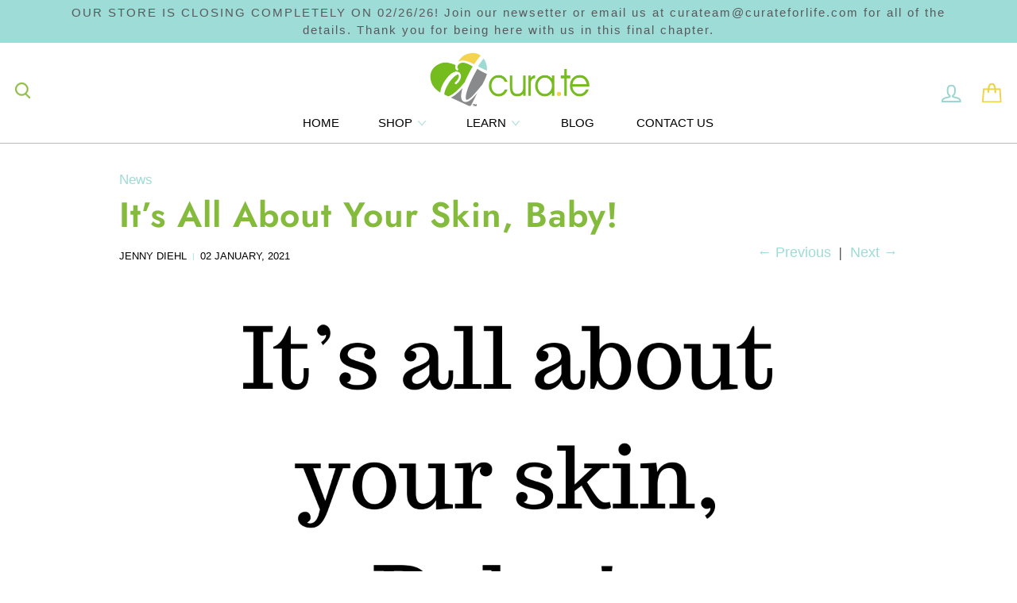

--- FILE ---
content_type: text/html; charset=utf-8
request_url: https://curateforlife.com/blogs/news/it-s-all-about-your-skin-baby
body_size: 16099
content:


 <!DOCTYPE html>
<!--[if IE 9 ]><html class="ie ie9" lang="en"> <![endif]-->
<!--[if (gte IE 10)|!(IE)]><!--><html lang="en"> <!--<![endif]-->
<head> <meta charset="utf-8"> <meta http-equiv="cleartype" content="on"> <!-- Stylesheets for Artisan 1.1.0 --> <link href="//curateforlife.com/cdn/shop/t/8/assets/styles.scss.css?v=104168062858996299601768243354" rel="stylesheet" type="text/css" media="all" /> <link href="//curateforlife.com/cdn/shop/t/8/assets/custom.scss.css?v=36398644917645266471615896643" rel="stylesheet" type="text/css" media="all" /> <link href="//curateforlife.com/cdn/shop/t/8/assets/custom-new.css?v=119576251488829544061620212319" rel="stylesheet" type="text/css" media="all" /> <link href="//curateforlife.com/cdn/shop/t/8/assets/responsive.scss.css?v=121302838449783651831615873996" rel="stylesheet" type="text/css" media="all" /> <noscript> <style>
      .slideshow {
        opacity: 1;
      }

      .product_gallery {
        opacity: 1;
      }

      .mainBar__container.overflow--hidden {
        overflow: visible;
      }

      .newsletter-popup.remodal {
        display: none;
      }

      .fallbackImage {
        max-width: 100%;
      }

      img.lazyload[src*="_100x"],
      img.lazyload[src*="_50x"] {
        display: none;
      }

      .product_gallery_nav {
        display: none;
      }</style></noscript> <title>It’s All About Your Skin, Baby! - Cura.Te</title> <meta name="description" content="It’s all about the skin, baby! What are you putting on your skin...?  What are you putting on your largest organ, Friend? What are you putting on your scalp (shampoo, conditioner, coloring, etc)?  What are you putting on your skin indirectly through your dishwasher soap?  Laundry soap?  Air fresheners that you breathe " />
  

  

<meta name="author" content="Cura.Te">
<meta property="og:url" content="https://curateforlife.com/blogs/news/it-s-all-about-your-skin-baby">
<meta property="og:site_name" content="Cura.Te"> <meta property="og:type" content="article"> <meta property="og:title" content="It’s All About Your Skin, Baby!"> <meta property="og:image" content="http://curateforlife.com/cdn/shop/articles/It_s_all_about_the_skin_600x.png?v=1609610599"> <meta property="og:image:secure_url" content="https://curateforlife.com/cdn/shop/articles/It_s_all_about_the_skin_600x.png?v=1609610599"> <meta property="og:description" content="It’s all about the skin, baby! What are you putting on your skin...?  What are you putting on your largest organ, Friend? What are you putting on your scalp (shampoo, conditioner, coloring, etc)?  What are you putting on your skin indirectly through your dishwasher soap?  Laundry soap?  Air fresheners that you breathe ">




<meta name="twitter:card" content="summary"> <meta name="twitter:title" content="It’s All About Your Skin, Baby!"> <meta name="twitter:description" content="The cosmetic industry is worth over $508 billion worldwide. And, did you know that this $508 billion industry is largely unregulated?  I’m sure many people assume the products on shelves in the stores are tested for safety and this is absolutely not true.  The FDA does not, and cannot, test for chemicals in products that have been shown to be linked to cancer, reproductive harm, allergies, and so much more.  What’s more, terms like “natural”, “organic”, and “hypoallergenic” are used without any oversight, therefore in many cases, these terms are used in an untruthful manner.  "> <meta property="twitter:image" content="http://curateforlife.com/cdn/shop/articles/It_s_all_about_the_skin_600x.png?v=1609610599"> <!-- Mobile Specific Metas --> <meta name="HandheldFriendly" content="True"> <meta name="MobileOptimized" content="320"> <meta name="viewport" content="width=device-width,initial-scale=1"> <meta name="theme-color" content="#ffffff"> <link rel="shortcut icon" type="image/x-icon" href="//curateforlife.com/cdn/shop/files/cura-te-icon_32x32_7f4bf3e2-28c3-4673-84ab-c1e9c1507a37_32x32.png?v=1615879773"> <link rel="canonical" href="https://curateforlife.com/blogs/news/it-s-all-about-your-skin-baby" /> <script>window.performance && window.performance.mark && window.performance.mark('shopify.content_for_header.start');</script><meta name="google-site-verification" content="IxUewVzb5OSS2rAo12jqvmYoGq8DU5eVqokksnypsqo">
<meta name="facebook-domain-verification" content="dzmbyrzxsnyko0e8zm7mbnju5wlj6y">
<meta name="facebook-domain-verification" content="dzmbyrzxsnyko0e8zm7mbnju5wlj6y">
<meta id="shopify-digital-wallet" name="shopify-digital-wallet" content="/6942916721/digital_wallets/dialog">
<meta name="shopify-checkout-api-token" content="ffd8a9ffe6b299e6ed4e40168b7d6363">
<meta id="in-context-paypal-metadata" data-shop-id="6942916721" data-venmo-supported="true" data-environment="production" data-locale="en_US" data-paypal-v4="true" data-currency="USD">
<link rel="alternate" type="application/atom+xml" title="Feed" href="/blogs/news.atom" />
<script async="async" src="/checkouts/internal/preloads.js?locale=en-US"></script>
<script id="shopify-features" type="application/json">{"accessToken":"ffd8a9ffe6b299e6ed4e40168b7d6363","betas":["rich-media-storefront-analytics"],"domain":"curateforlife.com","predictiveSearch":true,"shopId":6942916721,"locale":"en"}</script>
<script>var Shopify = Shopify || {};
Shopify.shop = "cura-te.myshopify.com";
Shopify.locale = "en";
Shopify.currency = {"active":"USD","rate":"1.0"};
Shopify.country = "US";
Shopify.theme = {"name":"Curate-for-life-phase2","id":120167006321,"schema_name":"Artisan","schema_version":"1.1.0","theme_store_id":null,"role":"main"};
Shopify.theme.handle = "null";
Shopify.theme.style = {"id":null,"handle":null};
Shopify.cdnHost = "curateforlife.com/cdn";
Shopify.routes = Shopify.routes || {};
Shopify.routes.root = "/";</script>
<script type="module">!function(o){(o.Shopify=o.Shopify||{}).modules=!0}(window);</script>
<script>!function(o){function n(){var o=[];function n(){o.push(Array.prototype.slice.apply(arguments))}return n.q=o,n}var t=o.Shopify=o.Shopify||{};t.loadFeatures=n(),t.autoloadFeatures=n()}(window);</script>
<script id="shop-js-analytics" type="application/json">{"pageType":"article"}</script>
<script defer="defer" async type="module" src="//curateforlife.com/cdn/shopifycloud/shop-js/modules/v2/client.init-shop-cart-sync_C5BV16lS.en.esm.js"></script>
<script defer="defer" async type="module" src="//curateforlife.com/cdn/shopifycloud/shop-js/modules/v2/chunk.common_CygWptCX.esm.js"></script>
<script type="module">
  await import("//curateforlife.com/cdn/shopifycloud/shop-js/modules/v2/client.init-shop-cart-sync_C5BV16lS.en.esm.js");
await import("//curateforlife.com/cdn/shopifycloud/shop-js/modules/v2/chunk.common_CygWptCX.esm.js");

  window.Shopify.SignInWithShop?.initShopCartSync?.({"fedCMEnabled":true,"windoidEnabled":true});

</script>
<script>(function() {
  var isLoaded = false;
  function asyncLoad() {
    if (isLoaded) return;
    isLoaded = true;
    var urls = ["https:\/\/chimpstatic.com\/mcjs-connected\/js\/users\/1ac83bc5d42a11decab9ce404\/a5fd363f609d330a0e2554453.js?shop=cura-te.myshopify.com","https:\/\/cdn.richpanel.com\/js\/richpanel_shopify_script.js?appClientId=curateforlife7441\u0026tenantId=curateforlife744\u0026shop=cura-te.myshopify.com","https:\/\/static.klaviyo.com\/onsite\/js\/Qpw6Qj\/klaviyo.js?company_id=Qpw6Qj\u0026shop=cura-te.myshopify.com"];
    for (var i = 0; i <urls.length; i++) {
      var s = document.createElement('script');
      s.type = 'text/javascript';
      s.async = true;
      s.src = urls[i];
      var x = document.getElementsByTagName('script')[0];
      x.parentNode.insertBefore(s, x);
    }
  };
  if(window.attachEvent) {
    window.attachEvent('onload', asyncLoad);
  } else {
    window.addEventListener('load', asyncLoad, false);
  }
})();</script>
<script id="__st">var __st={"a":6942916721,"offset":-25200,"reqid":"88ce11e4-1577-408d-a98b-6fef8bd6d5f5-1768801139","pageurl":"curateforlife.com\/blogs\/news\/it-s-all-about-your-skin-baby","s":"articles-389303238769","u":"b1d5db8cde49","p":"article","rtyp":"article","rid":389303238769};</script>
<script>window.ShopifyPaypalV4VisibilityTracking = true;</script>
<script id="captcha-bootstrap">!function(){'use strict';const t='contact',e='account',n='new_comment',o=[[t,t],['blogs',n],['comments',n],[t,'customer']],c=[[e,'customer_login'],[e,'guest_login'],[e,'recover_customer_password'],[e,'create_customer']],r=t=>t.map((([t,e])=>`form[action*='/${t}']:not([data-nocaptcha='true']) input[name='form_type'][value='${e}']`)).join(','),a=t=>()=>t?[...document.querySelectorAll(t)].map((t=>t.form)):[];function s(){const t=[...o],e=r(t);return a(e)}const i='password',u='form_key',d=['recaptcha-v3-token','g-recaptcha-response','h-captcha-response',i],f=()=>{try{return window.sessionStorage}catch{return}},m='__shopify_v',_=t=>t.elements[u];function p(t,e,n=!1){try{const o=window.sessionStorage,c=JSON.parse(o.getItem(e)),{data:r}=function(t){const{data:e,action:n}=t;return t[m]||n?{data:e,action:n}:{data:t,action:n}}(c);for(const[e,n]of Object.entries(r))t.elements[e]&&(t.elements[e].value=n);n&&o.removeItem(e)}catch(o){console.error('form repopulation failed',{error:o})}}const l='form_type',E='cptcha';function T(t){t.dataset[E]=!0}const w=window,h=w.document,L='Shopify',v='ce_forms',y='captcha';let A=!1;((t,e)=>{const n=(g='f06e6c50-85a8-45c8-87d0-21a2b65856fe',I='https://cdn.shopify.com/shopifycloud/storefront-forms-hcaptcha/ce_storefront_forms_captcha_hcaptcha.v1.5.2.iife.js',D={infoText:'Protected by hCaptcha',privacyText:'Privacy',termsText:'Terms'},(t,e,n)=>{const o=w[L][v],c=o.bindForm;if(c)return c(t,g,e,D).then(n);var r;o.q.push([[t,g,e,D],n]),r=I,A||(h.body.append(Object.assign(h.createElement('script'),{id:'captcha-provider',async:!0,src:r})),A=!0)});var g,I,D;w[L]=w[L]||{},w[L][v]=w[L][v]||{},w[L][v].q=[],w[L][y]=w[L][y]||{},w[L][y].protect=function(t,e){n(t,void 0,e),T(t)},Object.freeze(w[L][y]),function(t,e,n,w,h,L){const[v,y,A,g]=function(t,e,n){const i=e?o:[],u=t?c:[],d=[...i,...u],f=r(d),m=r(i),_=r(d.filter((([t,e])=>n.includes(e))));return[a(f),a(m),a(_),s()]}(w,h,L),I=t=>{const e=t.target;return e instanceof HTMLFormElement?e:e&&e.form},D=t=>v().includes(t);t.addEventListener('submit',(t=>{const e=I(t);if(!e)return;const n=D(e)&&!e.dataset.hcaptchaBound&&!e.dataset.recaptchaBound,o=_(e),c=g().includes(e)&&(!o||!o.value);(n||c)&&t.preventDefault(),c&&!n&&(function(t){try{if(!f())return;!function(t){const e=f();if(!e)return;const n=_(t);if(!n)return;const o=n.value;o&&e.removeItem(o)}(t);const e=Array.from(Array(32),(()=>Math.random().toString(36)[2])).join('');!function(t,e){_(t)||t.append(Object.assign(document.createElement('input'),{type:'hidden',name:u})),t.elements[u].value=e}(t,e),function(t,e){const n=f();if(!n)return;const o=[...t.querySelectorAll(`input[type='${i}']`)].map((({name:t})=>t)),c=[...d,...o],r={};for(const[a,s]of new FormData(t).entries())c.includes(a)||(r[a]=s);n.setItem(e,JSON.stringify({[m]:1,action:t.action,data:r}))}(t,e)}catch(e){console.error('failed to persist form',e)}}(e),e.submit())}));const S=(t,e)=>{t&&!t.dataset[E]&&(n(t,e.some((e=>e===t))),T(t))};for(const o of['focusin','change'])t.addEventListener(o,(t=>{const e=I(t);D(e)&&S(e,y())}));const B=e.get('form_key'),M=e.get(l),P=B&&M;t.addEventListener('DOMContentLoaded',(()=>{const t=y();if(P)for(const e of t)e.elements[l].value===M&&p(e,B);[...new Set([...A(),...v().filter((t=>'true'===t.dataset.shopifyCaptcha))])].forEach((e=>S(e,t)))}))}(h,new URLSearchParams(w.location.search),n,t,e,['guest_login'])})(!0,!0)}();</script>
<script integrity="sha256-4kQ18oKyAcykRKYeNunJcIwy7WH5gtpwJnB7kiuLZ1E=" data-source-attribution="shopify.loadfeatures" defer="defer" src="//curateforlife.com/cdn/shopifycloud/storefront/assets/storefront/load_feature-a0a9edcb.js" crossorigin="anonymous"></script>
<script data-source-attribution="shopify.dynamic_checkout.dynamic.init">var Shopify=Shopify||{};Shopify.PaymentButton=Shopify.PaymentButton||{isStorefrontPortableWallets:!0,init:function(){window.Shopify.PaymentButton.init=function(){};var t=document.createElement("script");t.src="https://curateforlife.com/cdn/shopifycloud/portable-wallets/latest/portable-wallets.en.js",t.type="module",document.head.appendChild(t)}};
</script>
<script data-source-attribution="shopify.dynamic_checkout.buyer_consent">
  function portableWalletsHideBuyerConsent(e){var t=document.getElementById("shopify-buyer-consent"),n=document.getElementById("shopify-subscription-policy-button");t&&n&&(t.classList.add("hidden"),t.setAttribute("aria-hidden","true"),n.removeEventListener("click",e))}function portableWalletsShowBuyerConsent(e){var t=document.getElementById("shopify-buyer-consent"),n=document.getElementById("shopify-subscription-policy-button");t&&n&&(t.classList.remove("hidden"),t.removeAttribute("aria-hidden"),n.addEventListener("click",e))}window.Shopify?.PaymentButton&&(window.Shopify.PaymentButton.hideBuyerConsent=portableWalletsHideBuyerConsent,window.Shopify.PaymentButton.showBuyerConsent=portableWalletsShowBuyerConsent);
</script>
<script data-source-attribution="shopify.dynamic_checkout.cart.bootstrap">document.addEventListener("DOMContentLoaded",(function(){function t(){return document.querySelector("shopify-accelerated-checkout-cart, shopify-accelerated-checkout")}if(t())Shopify.PaymentButton.init();else{new MutationObserver((function(e,n){t()&&(Shopify.PaymentButton.init(),n.disconnect())})).observe(document.body,{childList:!0,subtree:!0})}}));
</script>
<link id="shopify-accelerated-checkout-styles" rel="stylesheet" media="screen" href="https://curateforlife.com/cdn/shopifycloud/portable-wallets/latest/accelerated-checkout-backwards-compat.css" crossorigin="anonymous">
<style id="shopify-accelerated-checkout-cart">
        #shopify-buyer-consent {
  margin-top: 1em;
  display: inline-block;
  width: 100%;
}

#shopify-buyer-consent.hidden {
  display: none;
}

#shopify-subscription-policy-button {
  background: none;
  border: none;
  padding: 0;
  text-decoration: underline;
  font-size: inherit;
  cursor: pointer;
}

#shopify-subscription-policy-button::before {
  box-shadow: none;
}

      </style>

<script>window.performance && window.performance.mark && window.performance.mark('shopify.content_for_header.end');</script> <meta name="google-site-verification" content="IxUewVzb5OSS2rAo12jqvmYoGq8DU5eVqokksnypsqo" /> <script src="https://apps.elfsight.com/p/platform.js" defer></script>
  
<script src="https://ajax.googleapis.com/ajax/libs/jquery/3.5.1/jquery.min.js"></script>
<script src="//curateforlife.com/cdn/shop/t/8/assets/parallax.js?v=86924226435712721331615873980" type="text/javascript"></script>
<link href="https://monorail-edge.shopifysvc.com" rel="dns-prefetch">
<script>(function(){if ("sendBeacon" in navigator && "performance" in window) {try {var session_token_from_headers = performance.getEntriesByType('navigation')[0].serverTiming.find(x => x.name == '_s').description;} catch {var session_token_from_headers = undefined;}var session_cookie_matches = document.cookie.match(/_shopify_s=([^;]*)/);var session_token_from_cookie = session_cookie_matches && session_cookie_matches.length === 2 ? session_cookie_matches[1] : "";var session_token = session_token_from_headers || session_token_from_cookie || "";function handle_abandonment_event(e) {var entries = performance.getEntries().filter(function(entry) {return /monorail-edge.shopifysvc.com/.test(entry.name);});if (!window.abandonment_tracked && entries.length === 0) {window.abandonment_tracked = true;var currentMs = Date.now();var navigation_start = performance.timing.navigationStart;var payload = {shop_id: 6942916721,url: window.location.href,navigation_start,duration: currentMs - navigation_start,session_token,page_type: "article"};window.navigator.sendBeacon("https://monorail-edge.shopifysvc.com/v1/produce", JSON.stringify({schema_id: "online_store_buyer_site_abandonment/1.1",payload: payload,metadata: {event_created_at_ms: currentMs,event_sent_at_ms: currentMs}}));}}window.addEventListener('pagehide', handle_abandonment_event);}}());</script>
<script id="web-pixels-manager-setup">(function e(e,d,r,n,o){if(void 0===o&&(o={}),!Boolean(null===(a=null===(i=window.Shopify)||void 0===i?void 0:i.analytics)||void 0===a?void 0:a.replayQueue)){var i,a;window.Shopify=window.Shopify||{};var t=window.Shopify;t.analytics=t.analytics||{};var s=t.analytics;s.replayQueue=[],s.publish=function(e,d,r){return s.replayQueue.push([e,d,r]),!0};try{self.performance.mark("wpm:start")}catch(e){}var l=function(){var e={modern:/Edge?\/(1{2}[4-9]|1[2-9]\d|[2-9]\d{2}|\d{4,})\.\d+(\.\d+|)|Firefox\/(1{2}[4-9]|1[2-9]\d|[2-9]\d{2}|\d{4,})\.\d+(\.\d+|)|Chrom(ium|e)\/(9{2}|\d{3,})\.\d+(\.\d+|)|(Maci|X1{2}).+ Version\/(15\.\d+|(1[6-9]|[2-9]\d|\d{3,})\.\d+)([,.]\d+|)( \(\w+\)|)( Mobile\/\w+|) Safari\/|Chrome.+OPR\/(9{2}|\d{3,})\.\d+\.\d+|(CPU[ +]OS|iPhone[ +]OS|CPU[ +]iPhone|CPU IPhone OS|CPU iPad OS)[ +]+(15[._]\d+|(1[6-9]|[2-9]\d|\d{3,})[._]\d+)([._]\d+|)|Android:?[ /-](13[3-9]|1[4-9]\d|[2-9]\d{2}|\d{4,})(\.\d+|)(\.\d+|)|Android.+Firefox\/(13[5-9]|1[4-9]\d|[2-9]\d{2}|\d{4,})\.\d+(\.\d+|)|Android.+Chrom(ium|e)\/(13[3-9]|1[4-9]\d|[2-9]\d{2}|\d{4,})\.\d+(\.\d+|)|SamsungBrowser\/([2-9]\d|\d{3,})\.\d+/,legacy:/Edge?\/(1[6-9]|[2-9]\d|\d{3,})\.\d+(\.\d+|)|Firefox\/(5[4-9]|[6-9]\d|\d{3,})\.\d+(\.\d+|)|Chrom(ium|e)\/(5[1-9]|[6-9]\d|\d{3,})\.\d+(\.\d+|)([\d.]+$|.*Safari\/(?![\d.]+ Edge\/[\d.]+$))|(Maci|X1{2}).+ Version\/(10\.\d+|(1[1-9]|[2-9]\d|\d{3,})\.\d+)([,.]\d+|)( \(\w+\)|)( Mobile\/\w+|) Safari\/|Chrome.+OPR\/(3[89]|[4-9]\d|\d{3,})\.\d+\.\d+|(CPU[ +]OS|iPhone[ +]OS|CPU[ +]iPhone|CPU IPhone OS|CPU iPad OS)[ +]+(10[._]\d+|(1[1-9]|[2-9]\d|\d{3,})[._]\d+)([._]\d+|)|Android:?[ /-](13[3-9]|1[4-9]\d|[2-9]\d{2}|\d{4,})(\.\d+|)(\.\d+|)|Mobile Safari.+OPR\/([89]\d|\d{3,})\.\d+\.\d+|Android.+Firefox\/(13[5-9]|1[4-9]\d|[2-9]\d{2}|\d{4,})\.\d+(\.\d+|)|Android.+Chrom(ium|e)\/(13[3-9]|1[4-9]\d|[2-9]\d{2}|\d{4,})\.\d+(\.\d+|)|Android.+(UC? ?Browser|UCWEB|U3)[ /]?(15\.([5-9]|\d{2,})|(1[6-9]|[2-9]\d|\d{3,})\.\d+)\.\d+|SamsungBrowser\/(5\.\d+|([6-9]|\d{2,})\.\d+)|Android.+MQ{2}Browser\/(14(\.(9|\d{2,})|)|(1[5-9]|[2-9]\d|\d{3,})(\.\d+|))(\.\d+|)|K[Aa][Ii]OS\/(3\.\d+|([4-9]|\d{2,})\.\d+)(\.\d+|)/},d=e.modern,r=e.legacy,n=navigator.userAgent;return n.match(d)?"modern":n.match(r)?"legacy":"unknown"}(),u="modern"===l?"modern":"legacy",c=(null!=n?n:{modern:"",legacy:""})[u],f=function(e){return[e.baseUrl,"/wpm","/b",e.hashVersion,"modern"===e.buildTarget?"m":"l",".js"].join("")}({baseUrl:d,hashVersion:r,buildTarget:u}),m=function(e){var d=e.version,r=e.bundleTarget,n=e.surface,o=e.pageUrl,i=e.monorailEndpoint;return{emit:function(e){var a=e.status,t=e.errorMsg,s=(new Date).getTime(),l=JSON.stringify({metadata:{event_sent_at_ms:s},events:[{schema_id:"web_pixels_manager_load/3.1",payload:{version:d,bundle_target:r,page_url:o,status:a,surface:n,error_msg:t},metadata:{event_created_at_ms:s}}]});if(!i)return console&&console.warn&&console.warn("[Web Pixels Manager] No Monorail endpoint provided, skipping logging."),!1;try{return self.navigator.sendBeacon.bind(self.navigator)(i,l)}catch(e){}var u=new XMLHttpRequest;try{return u.open("POST",i,!0),u.setRequestHeader("Content-Type","text/plain"),u.send(l),!0}catch(e){return console&&console.warn&&console.warn("[Web Pixels Manager] Got an unhandled error while logging to Monorail."),!1}}}}({version:r,bundleTarget:l,surface:e.surface,pageUrl:self.location.href,monorailEndpoint:e.monorailEndpoint});try{o.browserTarget=l,function(e){var d=e.src,r=e.async,n=void 0===r||r,o=e.onload,i=e.onerror,a=e.sri,t=e.scriptDataAttributes,s=void 0===t?{}:t,l=document.createElement("script"),u=document.querySelector("head"),c=document.querySelector("body");if(l.async=n,l.src=d,a&&(l.integrity=a,l.crossOrigin="anonymous"),s)for(var f in s)if(Object.prototype.hasOwnProperty.call(s,f))try{l.dataset[f]=s[f]}catch(e){}if(o&&l.addEventListener("load",o),i&&l.addEventListener("error",i),u)u.appendChild(l);else{if(!c)throw new Error("Did not find a head or body element to append the script");c.appendChild(l)}}({src:f,async:!0,onload:function(){if(!function(){var e,d;return Boolean(null===(d=null===(e=window.Shopify)||void 0===e?void 0:e.analytics)||void 0===d?void 0:d.initialized)}()){var d=window.webPixelsManager.init(e)||void 0;if(d){var r=window.Shopify.analytics;r.replayQueue.forEach((function(e){var r=e[0],n=e[1],o=e[2];d.publishCustomEvent(r,n,o)})),r.replayQueue=[],r.publish=d.publishCustomEvent,r.visitor=d.visitor,r.initialized=!0}}},onerror:function(){return m.emit({status:"failed",errorMsg:"".concat(f," has failed to load")})},sri:function(e){var d=/^sha384-[A-Za-z0-9+/=]+$/;return"string"==typeof e&&d.test(e)}(c)?c:"",scriptDataAttributes:o}),m.emit({status:"loading"})}catch(e){m.emit({status:"failed",errorMsg:(null==e?void 0:e.message)||"Unknown error"})}}})({shopId: 6942916721,storefrontBaseUrl: "https://curateforlife.com",extensionsBaseUrl: "https://extensions.shopifycdn.com/cdn/shopifycloud/web-pixels-manager",monorailEndpoint: "https://monorail-edge.shopifysvc.com/unstable/produce_batch",surface: "storefront-renderer",enabledBetaFlags: ["2dca8a86"],webPixelsConfigList: [{"id":"1883734331","configuration":"{\"accountID\":\"Qpw6Qj\",\"webPixelConfig\":\"eyJlbmFibGVBZGRlZFRvQ2FydEV2ZW50cyI6IHRydWV9\"}","eventPayloadVersion":"v1","runtimeContext":"STRICT","scriptVersion":"524f6c1ee37bacdca7657a665bdca589","type":"APP","apiClientId":123074,"privacyPurposes":["ANALYTICS","MARKETING"],"dataSharingAdjustments":{"protectedCustomerApprovalScopes":["read_customer_address","read_customer_email","read_customer_name","read_customer_personal_data","read_customer_phone"]}},{"id":"823165243","configuration":"{\"config\":\"{\\\"pixel_id\\\":\\\"G-DGTDTLZ2VW\\\",\\\"target_country\\\":\\\"US\\\",\\\"gtag_events\\\":[{\\\"type\\\":\\\"begin_checkout\\\",\\\"action_label\\\":\\\"G-DGTDTLZ2VW\\\"},{\\\"type\\\":\\\"search\\\",\\\"action_label\\\":\\\"G-DGTDTLZ2VW\\\"},{\\\"type\\\":\\\"view_item\\\",\\\"action_label\\\":[\\\"G-DGTDTLZ2VW\\\",\\\"MC-R06ZLFFXV3\\\"]},{\\\"type\\\":\\\"purchase\\\",\\\"action_label\\\":[\\\"G-DGTDTLZ2VW\\\",\\\"MC-R06ZLFFXV3\\\"]},{\\\"type\\\":\\\"page_view\\\",\\\"action_label\\\":[\\\"G-DGTDTLZ2VW\\\",\\\"MC-R06ZLFFXV3\\\"]},{\\\"type\\\":\\\"add_payment_info\\\",\\\"action_label\\\":\\\"G-DGTDTLZ2VW\\\"},{\\\"type\\\":\\\"add_to_cart\\\",\\\"action_label\\\":\\\"G-DGTDTLZ2VW\\\"}],\\\"enable_monitoring_mode\\\":false}\"}","eventPayloadVersion":"v1","runtimeContext":"OPEN","scriptVersion":"b2a88bafab3e21179ed38636efcd8a93","type":"APP","apiClientId":1780363,"privacyPurposes":[],"dataSharingAdjustments":{"protectedCustomerApprovalScopes":["read_customer_address","read_customer_email","read_customer_name","read_customer_personal_data","read_customer_phone"]}},{"id":"377454907","configuration":"{\"pixel_id\":\"768722750159426\",\"pixel_type\":\"facebook_pixel\",\"metaapp_system_user_token\":\"-\"}","eventPayloadVersion":"v1","runtimeContext":"OPEN","scriptVersion":"ca16bc87fe92b6042fbaa3acc2fbdaa6","type":"APP","apiClientId":2329312,"privacyPurposes":["ANALYTICS","MARKETING","SALE_OF_DATA"],"dataSharingAdjustments":{"protectedCustomerApprovalScopes":["read_customer_address","read_customer_email","read_customer_name","read_customer_personal_data","read_customer_phone"]}},{"id":"175833403","configuration":"{\"tagID\":\"2613552716683\"}","eventPayloadVersion":"v1","runtimeContext":"STRICT","scriptVersion":"18031546ee651571ed29edbe71a3550b","type":"APP","apiClientId":3009811,"privacyPurposes":["ANALYTICS","MARKETING","SALE_OF_DATA"],"dataSharingAdjustments":{"protectedCustomerApprovalScopes":["read_customer_address","read_customer_email","read_customer_name","read_customer_personal_data","read_customer_phone"]}},{"id":"shopify-app-pixel","configuration":"{}","eventPayloadVersion":"v1","runtimeContext":"STRICT","scriptVersion":"0450","apiClientId":"shopify-pixel","type":"APP","privacyPurposes":["ANALYTICS","MARKETING"]},{"id":"shopify-custom-pixel","eventPayloadVersion":"v1","runtimeContext":"LAX","scriptVersion":"0450","apiClientId":"shopify-pixel","type":"CUSTOM","privacyPurposes":["ANALYTICS","MARKETING"]}],isMerchantRequest: false,initData: {"shop":{"name":"Cura.Te","paymentSettings":{"currencyCode":"USD"},"myshopifyDomain":"cura-te.myshopify.com","countryCode":"US","storefrontUrl":"https:\/\/curateforlife.com"},"customer":null,"cart":null,"checkout":null,"productVariants":[],"purchasingCompany":null},},"https://curateforlife.com/cdn","fcfee988w5aeb613cpc8e4bc33m6693e112",{"modern":"","legacy":""},{"shopId":"6942916721","storefrontBaseUrl":"https:\/\/curateforlife.com","extensionBaseUrl":"https:\/\/extensions.shopifycdn.com\/cdn\/shopifycloud\/web-pixels-manager","surface":"storefront-renderer","enabledBetaFlags":"[\"2dca8a86\"]","isMerchantRequest":"false","hashVersion":"fcfee988w5aeb613cpc8e4bc33m6693e112","publish":"custom","events":"[[\"page_viewed\",{}]]"});</script><script>
  window.ShopifyAnalytics = window.ShopifyAnalytics || {};
  window.ShopifyAnalytics.meta = window.ShopifyAnalytics.meta || {};
  window.ShopifyAnalytics.meta.currency = 'USD';
  var meta = {"page":{"pageType":"article","resourceType":"article","resourceId":389303238769,"requestId":"88ce11e4-1577-408d-a98b-6fef8bd6d5f5-1768801139"}};
  for (var attr in meta) {
    window.ShopifyAnalytics.meta[attr] = meta[attr];
  }
</script>
<script class="analytics">
  (function () {
    var customDocumentWrite = function(content) {
      var jquery = null;

      if (window.jQuery) {
        jquery = window.jQuery;
      } else if (window.Checkout && window.Checkout.$) {
        jquery = window.Checkout.$;
      }

      if (jquery) {
        jquery('body').append(content);
      }
    };

    var hasLoggedConversion = function(token) {
      if (token) {
        return document.cookie.indexOf('loggedConversion=' + token) !== -1;
      }
      return false;
    }

    var setCookieIfConversion = function(token) {
      if (token) {
        var twoMonthsFromNow = new Date(Date.now());
        twoMonthsFromNow.setMonth(twoMonthsFromNow.getMonth() + 2);

        document.cookie = 'loggedConversion=' + token + '; expires=' + twoMonthsFromNow;
      }
    }

    var trekkie = window.ShopifyAnalytics.lib = window.trekkie = window.trekkie || [];
    if (trekkie.integrations) {
      return;
    }
    trekkie.methods = [
      'identify',
      'page',
      'ready',
      'track',
      'trackForm',
      'trackLink'
    ];
    trekkie.factory = function(method) {
      return function() {
        var args = Array.prototype.slice.call(arguments);
        args.unshift(method);
        trekkie.push(args);
        return trekkie;
      };
    };
    for (var i = 0; i < trekkie.methods.length; i++) {
      var key = trekkie.methods[i];
      trekkie[key] = trekkie.factory(key);
    }
    trekkie.load = function(config) {
      trekkie.config = config || {};
      trekkie.config.initialDocumentCookie = document.cookie;
      var first = document.getElementsByTagName('script')[0];
      var script = document.createElement('script');
      script.type = 'text/javascript';
      script.onerror = function(e) {
        var scriptFallback = document.createElement('script');
        scriptFallback.type = 'text/javascript';
        scriptFallback.onerror = function(error) {
                var Monorail = {
      produce: function produce(monorailDomain, schemaId, payload) {
        var currentMs = new Date().getTime();
        var event = {
          schema_id: schemaId,
          payload: payload,
          metadata: {
            event_created_at_ms: currentMs,
            event_sent_at_ms: currentMs
          }
        };
        return Monorail.sendRequest("https://" + monorailDomain + "/v1/produce", JSON.stringify(event));
      },
      sendRequest: function sendRequest(endpointUrl, payload) {
        // Try the sendBeacon API
        if (window && window.navigator && typeof window.navigator.sendBeacon === 'function' && typeof window.Blob === 'function' && !Monorail.isIos12()) {
          var blobData = new window.Blob([payload], {
            type: 'text/plain'
          });

          if (window.navigator.sendBeacon(endpointUrl, blobData)) {
            return true;
          } // sendBeacon was not successful

        } // XHR beacon

        var xhr = new XMLHttpRequest();

        try {
          xhr.open('POST', endpointUrl);
          xhr.setRequestHeader('Content-Type', 'text/plain');
          xhr.send(payload);
        } catch (e) {
          console.log(e);
        }

        return false;
      },
      isIos12: function isIos12() {
        return window.navigator.userAgent.lastIndexOf('iPhone; CPU iPhone OS 12_') !== -1 || window.navigator.userAgent.lastIndexOf('iPad; CPU OS 12_') !== -1;
      }
    };
    Monorail.produce('monorail-edge.shopifysvc.com',
      'trekkie_storefront_load_errors/1.1',
      {shop_id: 6942916721,
      theme_id: 120167006321,
      app_name: "storefront",
      context_url: window.location.href,
      source_url: "//curateforlife.com/cdn/s/trekkie.storefront.cd680fe47e6c39ca5d5df5f0a32d569bc48c0f27.min.js"});

        };
        scriptFallback.async = true;
        scriptFallback.src = '//curateforlife.com/cdn/s/trekkie.storefront.cd680fe47e6c39ca5d5df5f0a32d569bc48c0f27.min.js';
        first.parentNode.insertBefore(scriptFallback, first);
      };
      script.async = true;
      script.src = '//curateforlife.com/cdn/s/trekkie.storefront.cd680fe47e6c39ca5d5df5f0a32d569bc48c0f27.min.js';
      first.parentNode.insertBefore(script, first);
    };
    trekkie.load(
      {"Trekkie":{"appName":"storefront","development":false,"defaultAttributes":{"shopId":6942916721,"isMerchantRequest":null,"themeId":120167006321,"themeCityHash":"5995499443025829347","contentLanguage":"en","currency":"USD","eventMetadataId":"5f702570-f5ee-4e0c-9bcc-fe90c66c66d2"},"isServerSideCookieWritingEnabled":true,"monorailRegion":"shop_domain","enabledBetaFlags":["65f19447"]},"Session Attribution":{},"S2S":{"facebookCapiEnabled":true,"source":"trekkie-storefront-renderer","apiClientId":580111}}
    );

    var loaded = false;
    trekkie.ready(function() {
      if (loaded) return;
      loaded = true;

      window.ShopifyAnalytics.lib = window.trekkie;

      var originalDocumentWrite = document.write;
      document.write = customDocumentWrite;
      try { window.ShopifyAnalytics.merchantGoogleAnalytics.call(this); } catch(error) {};
      document.write = originalDocumentWrite;

      window.ShopifyAnalytics.lib.page(null,{"pageType":"article","resourceType":"article","resourceId":389303238769,"requestId":"88ce11e4-1577-408d-a98b-6fef8bd6d5f5-1768801139","shopifyEmitted":true});

      var match = window.location.pathname.match(/checkouts\/(.+)\/(thank_you|post_purchase)/)
      var token = match? match[1]: undefined;
      if (!hasLoggedConversion(token)) {
        setCookieIfConversion(token);
        
      }
    });


        var eventsListenerScript = document.createElement('script');
        eventsListenerScript.async = true;
        eventsListenerScript.src = "//curateforlife.com/cdn/shopifycloud/storefront/assets/shop_events_listener-3da45d37.js";
        document.getElementsByTagName('head')[0].appendChild(eventsListenerScript);

})();</script>
  <script>
  if (!window.ga || (window.ga && typeof window.ga !== 'function')) {
    window.ga = function ga() {
      (window.ga.q = window.ga.q || []).push(arguments);
      if (window.Shopify && window.Shopify.analytics && typeof window.Shopify.analytics.publish === 'function') {
        window.Shopify.analytics.publish("ga_stub_called", {}, {sendTo: "google_osp_migration"});
      }
      console.error("Shopify's Google Analytics stub called with:", Array.from(arguments), "\nSee https://help.shopify.com/manual/promoting-marketing/pixels/pixel-migration#google for more information.");
    };
    if (window.Shopify && window.Shopify.analytics && typeof window.Shopify.analytics.publish === 'function') {
      window.Shopify.analytics.publish("ga_stub_initialized", {}, {sendTo: "google_osp_migration"});
    }
  }
</script>
<script
  defer
  src="https://curateforlife.com/cdn/shopifycloud/perf-kit/shopify-perf-kit-3.0.4.min.js"
  data-application="storefront-renderer"
  data-shop-id="6942916721"
  data-render-region="gcp-us-central1"
  data-page-type="article"
  data-theme-instance-id="120167006321"
  data-theme-name="Artisan"
  data-theme-version="1.1.0"
  data-monorail-region="shop_domain"
  data-resource-timing-sampling-rate="10"
  data-shs="true"
  data-shs-beacon="true"
  data-shs-export-with-fetch="true"
  data-shs-logs-sample-rate="1"
  data-shs-beacon-endpoint="https://curateforlife.com/api/collect"
></script>
</head>

<body class="article"
  data-money-format="${{amount}}" data-shop-url="https://curateforlife.com"> <div id="shopify-section-header" class="shopify-section header-section"> <div class="announcementBar textAlign--center"> <div class="announcementBar__container container"> <div class="sixteen columns"> <a href="https://curateforlife.com"><p>OUR STORE IS CLOSING COMPLETELY ON 02/26/26!  Join our newsetter or email us at curateam@curateforlife.com for all of the details.  Thank you for being here with us in this final chapter.</p></a></div></div> <span class="announcementBar__close icon-cross js-close-announcement"></span></div>
  



<div data-section-id="header" data-section-type="header-section"> <header role="banner"> <nav class="topBar container"> <div class="hdr_mn topBar__container flexContainer sixteen columns"> <span class="topBar__information"></span> <div class="topBar__details"> <div class="topBar__search"> <a title="Search" href="/search" tabindex="0"> <span class="icon-search-image"><img src="//curateforlife.com/cdn/shop/t/8/assets/search.png?v=158148673918552397091615873983" alt="Search"/></span></a> <div class="search__dropdown animated fadeIn"> <form action="/search" class="search_form"> <input type="hidden" name="type" value="product" /> <label for="q" class="visuallyhidden">Find what you seek</label> <input id="q" class="search__input" type="text" name="q" placeholder="Find what you seek" value="" autocapitalize="off" autocomplete="off" autocorrect="off" /> <input type="submit" name="submit" class="search__button action_button" value="Search" /></form></div></div> <div class="mainBar__siteName"> <h1 itemscope itemtype="http://schema.org/Organization"> <a href="/" itemprop="url" class="mainBar__logo"> <img src="//curateforlife.com/cdn/shop/files/image_17_410x.png?v=1615876274" class="primary_logo" alt="Cura.Te" itemprop="logo" style="max-width: 205px;" /> <img src="//curateforlife.com/cdn/shop/files/image_18_410x.png?v=1615876291" class="sticky_logo" alt="Cura.Te" itemprop="logo" style="max-width: 205px;" /></a></h1></div> <div class="topBar__menu smallScreen--show"> <a href="#" class="icon-menu js-menu" title="My Account "></a></div> <div class="hdr_rt"> <div class="topBar__account smallScreen--hide"> <a href="/account" title="My Account "> <img src="//curateforlife.com/cdn/shop/t/8/assets/account.png?v=25391235413597328411615873968" alt="Account"/></a></div> <a href="/" itemprop="url" class="topBar__logo--mobile"> <img src="//curateforlife.com/cdn/shop/files/New_Project_21_410x.png?v=1614350071" class="primary_logo" alt="Cura.Te" itemprop="logo" style="max-width: 205px;" /></a> <div class="cart_container"> <div class="topBar__cartWrapper"> <a href="/cart" class="topBar__cart mini_cart"> <span class="visuallyhidden">Translation missing: en.layout.general.title</span> <span class="cart-icon-bag icon-shopping-purse-new"> <img src="//curateforlife.com/cdn/shop/t/8/assets/cart.png?v=42861645982711883601615873974" alt="Cart"/></span> <span class="topBar__cartCount cart_count hidden">0</span></a> <div class="topBar__miniCart animated fadeIn"> <div class="miniCart__empty js-empty-cart__message "> <p class="empty_cart">Your Cart is Empty</p></div> <form id="mini_cart_form" action="/checkout" method="post" data-money-format="${{amount}}" data-shop-currency="USD" data-shop-name="Cura.Te" class="js-cart_content__form js-minicart-form mini-cart-form hidden"> <ul class="cart_items js-cart_items clearfix"></ul> <div class="miniCart__details"> <div class="miniCart__subtotal js-cart_subtotal textAlign--right"> <span class="subtotal__text">Subtotal:</span> <span class="subtotal__money"> <span class="money">$0.00</span></span></div> <div class="miniCart__savings sale js-cart_savings textAlign--right"></div> <textarea class="miniCart__orderNotes" id="note" name="note" rows="2" placeholder="Order Notes" class="clearfix"></textarea> <div class="miniCart__warningBox warning-box"></div> <div class="miniCart__buttons"> <a href="/cart" class="secondary_button button">View cart</a> <input type="submit" class="action_button" value="Checkout" /></div></div></form></div></div></div></div></div></div></nav> <nav class="mainBar container"> <div class="mainBar__mainMenu menuPosition--right"> <ul class="mainMenu js-navigation"> <li> <a href="/" >HOME</a></li> <li class="dropdown " aria-haspopup="true" aria-expanded="true"> <a  class="mainMenu__link "
           href="/collections" >
          SHOP <span class="icon-down-caret"></span></a> <ul class="mainMenu__submenu"> <li><a class="" href="/collections/body-care">Body Care</a></li> <li><a class="" href="/collections/herbs">Herbs</a></li> <li><a class="" href="/collections/medicinal-herbal-blends">Herbal Blends</a></li> <li><a class="" href="/collections/sprouting-seeds">Sprouting Seeds</a></li> <li><a class="" href="/collections/coaching-education">Coaching & Education</a></li> <li><a class="" href="/products/gift-card-1">Gift Cards</a></li> <li><a class="" href="/collections/all">All Products</a></li></ul></li> <li class="dropdown " aria-haspopup="true" aria-expanded="true"> <a  class="mainMenu__link "
           href="/pages/learn" >
          LEARN <span class="icon-down-caret"></span></a> <ul class="mainMenu__submenu"> <li><a class="" href="/pages/why-cura-te">Why Cura.Te</a></li> <li><a class="" href="/pages/frequently-asked-questions">FAQ</a></li> <li><a class="" href="/pages/here-is-jenny">Here's Jenny!</a></li> <li><a class="" href="/pages/best-quality-organic-ingredients-for-your-home-bath-body-oral-care">Meet the Ingredients</a></li> <li><a class="" href="https://curateforlife.com/pages/organic-and-wild-harvested">Organic & Wild Harvested</a></li></ul></li> <li> <a href="/blogs/news" class="active">BLOG</a></li> <li> <a href="/pages/contact" >CONTACT US</a></li>
    
  
</ul></div></div></nav> <div class="show_only_mobile"> <div class="search-container"> <form class="search" action="/search"> <div class="search-wrapper"> <input type="hidden" name="type" value="product" /> <label for="q" class="visuallyhidden">Find what you seek</label> <input class="mobileMenu__search" type="text" name="q" placeholder="Find what you seek" value="" x-webkit-speech autocapitalize="off" autocomplete="off" autocorrect="off" /> <button type="submit" name="search" class="search_button icon-search" value=" " style="margin-top:0" > <span class="visuallyhidden">Search</span> <span class"icon-search"></span></button></div></form></div></div></header>
</div>

<div class="mobileMenu__overlay is-inactive" style="margin-left: -100%;"> <span class="mobileMenu__close icon-cross"></span> <div class="mobileMenu__wrapper textAlign--center"> <a href="/" itemprop="url" class="topBar__logo--mobile"> <img src="//curateforlife.com/cdn/shop/files/New_Project_21_410x.png?v=1614350071" class="primary_logo" alt="Cura.Te" itemprop="logo" style="max-width: 205px;" /></a> <div class="search-container"> <form class="search" action="/search"> <div class="search-wrapper"> <input type="hidden" name="type" value="product" /> <label for="q" class="visuallyhidden">Find what you seek</label> <input class="mobileMenu__search" type="text" name="q" placeholder="Find what you seek" value="" x-webkit-speech autocapitalize="off" autocomplete="off" autocorrect="off" /> <button type="submit" name="search" class="search_button icon-search" value=" " style="margin-top:0" > <span class="visuallyhidden">Search</span> <span class"icon-search"></span></button></div></form></div> <div class="mobileMenu__menu-wrap"> <ul id="mobileMenu" class="mobileMenu__list"> <li data-mobile-dropdown-rel="home"> <a  href="/" class="parent-link--false">
            HOME</a></li> <li data-mobile-dropdown-rel="shop" class="sublink"> <a  href="/collections" class="parent-link--true">
            SHOP <span class="icon-down-caret icon-down-caret"></span></a> <ul class="mobileMenu__submenu"> <li><a class="" href="/collections/body-care">Body Care</a></li> <li><a class="" href="/collections/herbs">Herbs</a></li> <li><a class="" href="/collections/medicinal-herbal-blends">Herbal Blends</a></li> <li><a class="" href="/collections/sprouting-seeds">Sprouting Seeds</a></li> <li><a class="" href="/collections/coaching-education">Coaching & Education</a></li> <li><a class="" href="/products/gift-card-1">Gift Cards</a></li> <li><a class="" href="/collections/all">All Products</a></li></ul></li> <li data-mobile-dropdown-rel="learn" class="sublink"> <a  href="/pages/learn" class="parent-link--true">
            LEARN <span class="icon-down-caret icon-down-caret"></span></a> <ul class="mobileMenu__submenu"> <li><a class="" href="/pages/why-cura-te">Why Cura.Te</a></li> <li><a class="" href="/pages/frequently-asked-questions">FAQ</a></li> <li><a class="" href="/pages/here-is-jenny">Here's Jenny!</a></li> <li><a class="" href="/pages/best-quality-organic-ingredients-for-your-home-bath-body-oral-care">Meet the Ingredients</a></li> <li><a class="" href="https://curateforlife.com/pages/organic-and-wild-harvested">Organic & Wild Harvested</a></li></ul></li> <li data-mobile-dropdown-rel="blog"> <a  href="/blogs/news" class="parent-link--true">
            BLOG</a></li> <li data-mobile-dropdown-rel="contact-us"> <a  href="/pages/contact" class="parent-link--true">
            CONTACT US</a></li> <li class="mobileMenu__account"> <a href="/account" title="My Account ">Login</a></li> <li class="mobileMenu__currencyConverter"></li>
</ul></div> <div class="mobileMenu__social"> <ul class="social_icons horizontal"> <li><a href="https://www.facebook.com/Lovecurate-289135865063713/" title="Cura.Te on Facebook" rel="me" target="_blank"  rel="noopener"class="icon-facebook"></a></li> <li><a href="https://www.youtube.com/channel/UC3rQBdXhk8kPadgaSOu4Aeg" title="Cura.Te on YouTube" rel="me" target="_blank"  rel="noopener"class="icon-youtube"></a></li> <li><a href="https://www.pinterest.com/lovecurate9919/" title="Cura.Te on Pinterest" rel="me" target="_blank"  rel="noopener"class="icon-pinterest"></a></li> <li><a href="https://www.instagram.com/lovecurate/" title="Cura.Te on Instagram" rel="me" target="_blank"  rel="noopener"class="icon-instagram"></a></li>
  

  

  

  

  

  

  

  
</ul></div></div>
</div>

<style>

  a.mainBar__logo, a.topBar__logo--mobile {
    color: #000000;
  }

  .announcementBar {
    background-color: #9edcd7;
  }

  .announcementBar a,
  .announcementBar p,
  .announcementBar span {
    color: #58595b;
  }

</style>




</div> <div class="shapesOverflow">
    

<div id="shopify-section-article-template" class="shopify-section blog-post-section">

<section class="article__page mainContentArea"> <div class="container article__container narrowWidth--true"> <div class="article__info clearfix flexContainer"> <div class="two-thirds column medium-down--one-whole"> <a href="/blogs/news" title="News" class="article__blogLink">News</a> <h1 class="article__headline">It’s All About Your Skin, Baby!</h1></div> <div class="two-thirds column medium-down--one-whole"> <p class="article__blogMeta blog_meta"> <span>Jenny Diehl</span> <span class="blog__separator--meta">|</span> <span>02 January, 2021</span></p></div> <div class="one-third medium-down--one-whole column"> <div class="article__pagination right"> <a href="/blogs/news/do-you-wish-for-good-health" class="textButton"=""><span class='textButton__leftButtonArrow'>&larr;</span> Previous</a>
            
            
              &nbsp;<span class="icon-slash">|</span>&nbsp; <a href="/blogs/news/2021-goals" class="textButton"="">Next <span class='textButton__buttonArrow'>&rarr;</span></a></div></div></div> <figure class="article__image sixteen columns"> <img  src="//curateforlife.com/cdn/shop/articles/It_s_all_about_the_skin_200x.png?v=1609610599"
            alt="It’s All About Your Skin, Baby!"
            data-src="//curateforlife.com/cdn/shop/articles/It_s_all_about_the_skin_1400x.progressive.png.jpg?v=1609610599"
            class="lazyload lazyload--fade-in"
            sizes="100vw"
            srcset="//curateforlife.com/cdn/shop/articles/It_s_all_about_the_skin_480x.progressive.png.jpg?v=1609610599 480w,
                    //curateforlife.com/cdn/shop/articles/It_s_all_about_the_skin_765x.progressive.png.jpg?v=1609610599 765w,
                    //curateforlife.com/cdn/shop/articles/It_s_all_about_the_skin_1400x.progressive.png.jpg?v=1609610599 1400w,
                    //curateforlife.com/cdn/shop/articles/It_s_all_about_the_skin_2048x.progressive.png.jpg?v=1609610599 2048w"
            /></figure> <div class="article__wrap article__wrap twelve columns offset-by-two"> <p><p><span style="font-weight: 400;">It’s all about the skin, baby!</span></p>
<p><span style="font-weight: 400;">What are you putting on your skin...?  What are you putting on your largest organ, Friend?</span></p>
<p><span style="font-weight: 400;">What are you putting on your scalp (shampoo, conditioner, coloring, etc)?  What are you putting on your skin indirectly through your dishwasher soap?  Laundry soap?  Air fresheners that you breathe directly into your lungs?</span></p>
<p><span style="font-weight: 400;">The cosmetic industry is worth over $508 billion worldwide. And, did you know that this $508 billion industry is largely unregulated?  I’m sure many people assume the products on shelves in the stores are tested for safety and this is absolutely not true.  The FDA does not, and cannot, test for chemicals in products that have been shown to be linked to cancer, reproductive harm, allergies, and so much more.  What’s more, terms like “natural”, “organic”, and “hypoallergenic” are used without any oversight, therefore in many cases, these terms are used in an untruthful manner.  </span></p>
<p><span style="font-weight: 400;">What’s most bothersome is that companies are not required to disclose all of the ingredients in their products. These “trade secrets” can be a concoction of the tens of thousands of chemicals registered for use in personal care products.  These chemicals are known carcinogens, pesticides, reproductive toxins, endocrine disruptors, and so much more!  Aluminum, formaldehyde, lead, petroleum, fragrance, sulfates, phthalates, parabens, and others are being allowed in our everyday products, with the average woman being exposed to 200-500 chemicals just from her normal “beauty” routine!  </span></p>
<p><span style="font-weight: 400;">The FDA (Federal Drug Administration) in the US doesn’t regulate chemicals in cosmetic products. Unlike the European Union and Canada, which have banned over 1,400 chemicals combined, the United States has only banned 11.  YIKES.</span></p>
<p><span style="font-weight: 400;">Our body is not made to break down man made chemicals.</span></p>
<p><span style="font-weight: 400;">The average woman uses 13-17 products per day which involves 200-500 chemicals being rubbed on her skin PER DAY.</span></p>
<p><span style="font-weight: 400;">Post workout products on the body -- you workout, sweat and excrete sweat which is excreting toxins -- now what are you putting on your body??  Taking a shower, washing with chemicals, and putting on deodorant, face washing, lotion, cologne, perfume, etc., -- they  are all going right into your bloodstream!</span></p>
<p><span style="font-weight: 400;">Just as we should be eating foods from the earth, we should be using ingredients on our skin that are from the earth.</span></p>
<p><span style="font-weight: 400;">That’s what we are here for!  Thank you for entrusting us with your largest organ.<br><br>Cura te,</span></p>
<p><span style="font-weight: 400;">Jenny</span></p>
<br>
<p>#lovecurate #howdoyoucurate #cleanestproductsontheplanet #futurecenturionlife #durangocolorado #durangocoloradobusiness #FDAnotregulated #chemicalsinskincare #yourskinisyourlargestorgan #toxicproductsonyourbody #careforyourskin #careforyouself #workoutproducts #postworkout #cosmeticindustry #cosmeticindustryisunregulated #medicalmedium #medicalmediumproducts #smileenthusiastapproved #organicdeodorant #aluminumfreedeodorant #fourcorners #livefree #organiclaundry #organicdishwasher #natural #hypoallergenic #organicbaby #organiccfamily</p>
<br><br></p> <aside class="article__share_wrap"> <div class="article__blogMeta blog_meta tags"></div> <div class="article__social socialShare"> <p class="socialShare__text">Share this on:</p> <div class="share_article">
    
<div class="socialButtons"> <div class="share-btn facebook"><!--Facebook--> <a target="_blank"  rel="noopener"class="icon-facebook" title="Share this on Facebook" href="https://www.facebook.com/sharer/sharer.php?u=https://curateforlife.com/blogs/news/it-s-all-about-your-skin-baby"></a></div> <div class="share-btn twitter"><!--Twitter--> <a target="_blank"  rel="noopener"class="icon-twitter" title="Share this on Twitter" href="https://twitter.com/intent/tweet?text=It%E2%80%99s%20All%20About%...&url=https://curateforlife.com/blogs/news/it-s-all-about-your-skin-baby"></a></div> <div class="share-btn pinterest"><!--Pinterest--> <a target="_blank"  rel="noopener"data-pin-do="skipLink" class="icon-pinterest" title="Share this on Pinterest" href="https://pinterest.com/pin/create/button/?url=https://curateforlife.com/blogs/news/it-s-all-about-your-skin-baby&description=It’s all about the skin, baby!
What are you putting on your skin...?  What are you putting on your largest organ, Friend?
What are you putting on your scalp (shampoo, conditioner, coloring, etc)?  What are you putting on your skin indire...&media=//curateforlife.com/cdn/shop/articles/It_s_all_about_the_skin_grande.png?v=1609610599"></a></div> <div class="share-btn mail"><!--Email--> <a href="mailto:?subject=Thought you might like It%E2%80%99s%20All%20About%20Your%20Skin,%20Baby!&amp;body=Hey, I was browsing Cura.Te and found It%E2%80%99s%20All%20About%20Your%20Skin,%20Baby!. I wanted to share it with you.%0D%0A%0D%0Ahttps://curateforlife.com/blogs/news/it-s-all-about-your-skin-baby" target="_blank"  rel="noopener"class="icon-mail" title="Email this to a friend"></a></div>
</div></div></div></aside></div> <div class="article__bottom twelve columns offset-by-two"> <div class="clear" id="comments"></div></div> <div class="relatedPosts section clearfix"> <h2 class="relatedPosts__heading sixteen columns">Related Blog Posts</h2> <div class="featuredArticle one-half column article"> <div class="featuredArticle__image"> <a href="/blogs/news/what-are-you-putting-on-your-pits"> <img  src="//curateforlife.com/cdn/shop/articles/55D71A34-A42F-4B25-8CBB-132127A11331_200x.jpg?v=1620825397"
                            class="lazyload lazyload--fade-in"
                            alt="What Are You Putting On Your Pits?"
                            style="max-width:764px;"
                            data-sizes="auto"
                            data-src="//curateforlife.com/cdn/shop/articles/55D71A34-A42F-4B25-8CBB-132127A11331_2048x.jpg?v=1620825397"
                            data-srcset=" //curateforlife.com/cdn/shop/articles/55D71A34-A42F-4B25-8CBB-132127A11331_200x.jpg?v=1620825397 200w,
                                          //curateforlife.com/cdn/shop/articles/55D71A34-A42F-4B25-8CBB-132127A11331_400x.jpg?v=1620825397 400w,
                                          //curateforlife.com/cdn/shop/articles/55D71A34-A42F-4B25-8CBB-132127A11331_600x.jpg?v=1620825397 600w,
                                          //curateforlife.com/cdn/shop/articles/55D71A34-A42F-4B25-8CBB-132127A11331_800x.jpg?v=1620825397 800w,
                                          //curateforlife.com/cdn/shop/articles/55D71A34-A42F-4B25-8CBB-132127A11331_1000x.jpg?v=1620825397 1000w,
                                          //curateforlife.com/cdn/shop/articles/55D71A34-A42F-4B25-8CBB-132127A11331_1400x.jpg?v=1620825397 1400w,
                                          //curateforlife.com/cdn/shop/articles/55D71A34-A42F-4B25-8CBB-132127A11331_2048x.jpg?v=1620825397 2048w"
                            /></a></div> <h2 class="featuredArticle__title"> <a class="featuredArticle__link" href="/blogs/news/what-are-you-putting-on-your-pits">What Are You Putting On Your Pits?</a></h2> <p class="blog_meta featuredArticle__blogMeta"> <span class="featuredArticle__author">by <a href="/search?type=author&q=Jenny Diehl">Jenny Diehl</a></span> <span class="blog__separator--meta">|</span> <span class="featuredArticle__date">12 May, 2021</span> <span class="blog__separator--meta">|</span></p></div> <div class="featuredArticle one-half column article"> <div class="featuredArticle__image"> <a href="/blogs/news/we-love-sending-you-love"> <img  src="//curateforlife.com/cdn/shop/articles/BA52034F-D7A7-4CD5-94A7-586FAA08371C_200x.jpg?v=1618596907"
                            class="lazyload lazyload--fade-in"
                            alt="We Love Sending You Love!"
                            style="max-width:640px;"
                            data-sizes="auto"
                            data-src="//curateforlife.com/cdn/shop/articles/BA52034F-D7A7-4CD5-94A7-586FAA08371C_2048x.jpg?v=1618596907"
                            data-srcset=" //curateforlife.com/cdn/shop/articles/BA52034F-D7A7-4CD5-94A7-586FAA08371C_200x.jpg?v=1618596907 200w,
                                          //curateforlife.com/cdn/shop/articles/BA52034F-D7A7-4CD5-94A7-586FAA08371C_400x.jpg?v=1618596907 400w,
                                          //curateforlife.com/cdn/shop/articles/BA52034F-D7A7-4CD5-94A7-586FAA08371C_600x.jpg?v=1618596907 600w,
                                          //curateforlife.com/cdn/shop/articles/BA52034F-D7A7-4CD5-94A7-586FAA08371C_800x.jpg?v=1618596907 800w,
                                          //curateforlife.com/cdn/shop/articles/BA52034F-D7A7-4CD5-94A7-586FAA08371C_1000x.jpg?v=1618596907 1000w,
                                          //curateforlife.com/cdn/shop/articles/BA52034F-D7A7-4CD5-94A7-586FAA08371C_1400x.jpg?v=1618596907 1400w,
                                          //curateforlife.com/cdn/shop/articles/BA52034F-D7A7-4CD5-94A7-586FAA08371C_2048x.jpg?v=1618596907 2048w"
                            /></a></div> <h2 class="featuredArticle__title"> <a class="featuredArticle__link" href="/blogs/news/we-love-sending-you-love">We Love Sending You Love!</a></h2> <p class="blog_meta featuredArticle__blogMeta"> <span class="featuredArticle__author">by <a href="/search?type=author&q=Jenny Diehl">Jenny Diehl</a></span> <span class="blog__separator--meta">|</span> <span class="featuredArticle__date">12 April, 2021</span> <span class="blog__separator--meta">|</span></p></div></div></div></div>
</div>
</section>

</div> <div class="customer_review"> <div class="elfsight-app-1c07a907-bc96-4e32-9ea9-d71a7b69ee3d"></div></div> <div id="shopify-section-footer" class="shopify-section footer-section">



<footer class="footer footerIncrease--false"> <div class="container footer__container footer__container-details"> <div class="containerBorder--top containerBorder--bottom"> <div class="one-third column block__logo medium-down--one-whole" > <div class="footer__content footer__menu textAlign--left"> <img  src="//curateforlife.com/cdn/shop/files/CuraTe_BW_Horizontal_Tag_small_705d8bb4-b21b-48b5-9473-6309d57f0794_500x500.png?v=1644443717"
                    alt=""
                    class="footer-logo"
                 /> <ul class="footer__list"> <li><p>All products are handmade in</p><p>Durango, Colorado</p></li> <li class="footer__telephone"><a href="tel:+970.989.9919">970.989.9919</a></li></ul></div> <div class="footer__socialIcons textAlign--left"> <ul class="social_icons horizontal"> <li><a href="https://www.facebook.com/Lovecurate-289135865063713/" title="Cura.Te on Facebook" rel="me" target="_blank"  rel="noopener"class="icon-facebook"></a></li> <li><a href="https://www.youtube.com/channel/UC3rQBdXhk8kPadgaSOu4Aeg" title="Cura.Te on YouTube" rel="me" target="_blank"  rel="noopener"class="icon-youtube"></a></li> <li><a href="https://www.pinterest.com/lovecurate9919/" title="Cura.Te on Pinterest" rel="me" target="_blank"  rel="noopener"class="icon-pinterest"></a></li> <li><a href="https://www.instagram.com/lovecurate/" title="Cura.Te on Instagram" rel="me" target="_blank"  rel="noopener"class="icon-instagram"></a></li>
  

  

  

  

  

  

  

  
</ul></div></div> <div class="one-third column block__link_list medium-down--one-whole" > <div class="footer__menu"> <h4 class="footer__title">
                QUICK LINKS</h4> <div class="mobileToggle"> <span class="icon-down-caret right icon-down-caret"></span></div> <div class="toggle_content"> <ul class="none"> <li><a href="/">Home</a></li> <li><a href="#search">Search</a></li> <li><a href="/collections">Shop</a></li> <li><a href="/blogs/news">Cura.Te Blog</a></li> <li><a href="/pages/learn">Learn</a></li> <li><a href="/pages/contact">Contact Us</a></li> <li><a href="/policies/terms-of-service">Terms</a></li></ul></div></div></div> <div class="one-third column block__newsletter medium-down--one-whole" > <h4 class="footer__title">
            SUBSCRIBE</h4> <p>Sign up for our weekly newsletter <br/>(where we send super-duper goodies!)<br/></p>
          
          

<div class="newsletter newsletter__form"> <div class="popup-signup--true clearfix"> <span class="message"></span> <form method="post" action="/contact#contact_form" id="contact_form" accept-charset="UTF-8" class="contact-form"><input type="hidden" name="form_type" value="customer" /><input type="hidden" name="utf8" value="✓" /> <div class="flex-row newsletter__names "></div> <div class="flex-row newsletter__submit"> <input type="hidden" name="contact[tags]" value="prospect,newsletter"/> <input type="hidden" name="challenge" value="false" /> <label for="contactEmail" class="visuallyhidden">Email Address</label> <input id="contactEmail" type="email" class="newsletter__contactEmail" name="contact[email]" required placeholder="Email Address" /> <input type='submit' class="action_button sign_up" value="Sign Up" /></div></form></div>
</div></div></div></div> <div class="container footer__credits"> <div class="four-sixths column large-down--one-whole"> <p class="credits">
        &copy; 2026 <a href="/" title="">Cura.Te</a> <span class="paipline"><span>|</span>   All Rights Reserved</span></p> <p class="design_by"></p></div> <div class="two-sixths column row footer__credits large-down--one-whole"></div></div>
</footer>

</div></div> <div id="shopify-section-popup" class="shopify-section popup-section">



<style>
  .newsletterPopupModal {
    display: none !important;
  }
</style>



</div> <script src="//curateforlife.com/cdn/shop/t/8/assets/app.js?v=93617910600665523321615903944" defer></script>
 
  
  
  

<script>
$( document ).ready(function() {   
$("#tag_filter").change(function() {
  var optionValue = $(this).val();
  console.log(optionValue);
  //var url = [location.protocol, '//', location.host, location.pathname].join('');
    window.location = optionValue;
});  
}); 
  
$(window).on("load",function() {
 if($(window).width() > 767)
 {
   
  $(window).scroll(function() {
    //console.log("code Run");
    var windowBottom = $(this).scrollTop() + $(this).innerHeight();
    $(".shown-on-scroll .container .one-forth").each(function() {
      /* Check the location of each desired element */
      var objectBottom = $(this).offset().top + $(this).outerHeight();
      //console.log(objectBottom);
      /* If the element is completely within bounds of the window, fade it in */
      if (objectBottom <windowBottom) { //object comes into view (scrolling down)
        if ($(this).css("opacity")==0) {$(this).fadeTo(1500,1);}
      } else { //object goes out of view (scrolling up)
        if ($(this).css("opacity")==1) {$(this).fadeTo(800,0);}
      }
    });
  }).scroll(); //invoke scroll-handler on page-load
 }
});



  
 $(".footer__menu ul.none li a[href='#search']").click(function() {
    $([document.documentElement, document.body]).animate({
        scrollTop: $(".topBar__search").offset().top-100}, 'slow');
    $(".topBar__search").addClass("active_link");
});
    
    window.onscroll = function() {myFunction()};

    var header = document.getElementById("shopify-section-header");
    var sticky = header.offsetTop + 165;
	//console.log(sticky);
    function myFunction() {
      if (window.pageYOffset > sticky) {
        header.classList.add("shrink");
      } else {
        header.classList.remove("shrink");
      }
    }

    

    
    
 

</script>
  

</body>
</html>



--- FILE ---
content_type: text/css
request_url: https://curateforlife.com/cdn/shop/t/8/assets/custom.scss.css?v=36398644917645266471615896643
body_size: 4870
content:
@import"https://fonts.googleapis.com/css2?family=Lato:ital,wght@0,100;0,300;0,400;0,700;0,900;1,100;1,300;1,400;1,700;1,900&display=swap";body{font-family:Futura,sans-serif}html{padding-bottom:0!important}*{outline:none!important}*:focus{outline:none!important}.announcementBar .announcementBar__container p{font-size:15px;letter-spacing:2px;color:#58595b;font-weight:400;padding:5px 0;font-family:Futura,sans-serif;width:auto;display:inline-block}.announcementBar .announcementBar__container p b{font-weight:700}.announcementBar .announcementBar__close{display:none}.mainBar__siteName{padding-bottom:0}.defult_tab .tabs #tabs-content ul{margin:0;display:inline-block;padding-left:0}.defult_tab .tabs #tabs-content ul li{display:inline-block;width:100%;line-height:27px;border:none}.Header__Container-sc-17gc7x6-1.kANjnJ,.Spotlight__Container-rb7q3j-0.jDxNRl{-webkit-backdrop-filter:blur(0px);backdrop-filter:blur(0px)}a.WriteAReviewButton__Button-sc-55ha4u-1.epLonz{color:#fff}.defult_tab .tabs #tabs-content ul li:before{content:"";height:8px;width:8px;background-color:#9bd5d1;display:inline-block;border-radius:42px;margin-right:10px}nav.topBar{max-width:100%;padding:0 19px;width:100%}nav.topBar .hdr_mn{display:block;margin:0;padding:0;border:none}nav.topBar .hdr_mn .topBar__details{display:flex;justify-content:space-between;align-items:center}nav.topBar .hdr_mn .topBar__details .hdr_rt{width:auto;display:flex;margin:45px 0 0}nav.topBar .hdr_mn .topBar__details .hdr_rt a img:hover{opacity:.7}.topBar__search{margin:36px 0 0}div#shopify-section-header.shrink header h1 img.primary_logo{max-width:120px!important}div#shopify-section-header header h1 img.primary_logo{transition:.4s;margin-bottom:4px}.shapesOverflow{margin-top:28px}nav.mainBar .mainBar__mainMenu ul.mainMenu li{padding:3px 20px 13px;margin:0}nav.mainBar .mainBar__mainMenu ul.mainMenu li a{font-size:15px;line-height:24px;color:#010101;font-weight:400;text-transform:uppercase;font-family:Futura,sans-serif;padding:0;border-bottom:2px solid transparent}nav.mainBar .mainBar__mainMenu ul.mainMenu li a:hover{color:#8bbc40;border-bottom:2px solid #8bbc40}nav.mainBar .mainBar__mainMenu ul.mainMenu li a span.icon-down-caret{padding-left:0}nav.mainBar .mainBar__mainMenu ul.mainMenu li a.mainMenu__link.active{border-bottom:2px solid #8bbc40;color:#8bbc40}nav.mainBar .mainBar__mainMenu ul.mainMenu li ul.mainMenu__submenu{top:38px}nav.mainBar .mainBar__mainMenu ul.mainMenu li ul.mainMenu__submenu li a{border-bottom:none!important}nav.mainBar .mainBar__mainMenu ul.mainMenu li ul.mainMenu__submenu li a:hover{border-bottom:none!important}.mainMenu__submenu li:hover,.mainMenu__submenu li.show-menu{background-color:transparent}.mainBar__siteName h1{margin-left:60px}div#shopify-section-header.shrink .mainBar__siteName h1{margin-left:0}.topBar__cartWrapper .topBar__cart.mini_cart .cart-icon-bag img{margin-bottom:4px}.topBar__cartWrapper .topBar__cartCount{right:-6px;top:-6px;bottom:auto}.topBar__cartWrapper .topBar__cart.active_link .topBar__cartCount{background:#a8e2de}.search__dropdown{left:0}.topBar__details .topBar__account{margin:2px 25px 0 0}.slideshow-section.shapesOption{width:100%;float:left}.slideshow-section.shapesOption .slideshow button.flickity-prev-next-button.previous{background:url(arrow_lt.png) center no-repeat;width:19px;height:40px;left:30px}.slideshow-section.shapesOption .slideshow button.flickity-prev-next-button.previous svg{display:none}.slideshow-section.shapesOption .slideshow button.flickity-prev-next-button.next{background:url(arrow_rt.png) center no-repeat;width:19px;height:40px;right:30px}.slideshow-section.shapesOption .slideshow button.flickity-prev-next-button.next svg{display:none}.slideshow-section.shapesOption .slideshow .slideshow__content{width:100%;padding:0 65px 0 15px}.slideshow-section.shapesOption .slideshow .slideshow__content h1.headline{font-size:58px;letter-spacing:3px;color:#fff;font-weight:400;text-align:right;filter:drop-shadow(0px 4px 4px rgba(0,0,0,.5));font-family:Futura,sans-serif}.slideshow-section.shapesOption .slideshow .slideshow__content .subtitle p{font-size:24px;color:#fff;font-weight:400;text-align:right;font-family:Futura,sans-serif;margin:10px 0 46px}.slideshow-section.shapesOption .slideshow .slideshow__content a.hoverButton{font-size:23px;letter-spacing:2px;color:#568b85;font-weight:600;font-family:Futura,sans-serif;text-align:center;width:250px;height:50px;border-radius:4px;background-color:#ffffffbf;border:4px solid #9bd5d1;line-height:40px;text-transform:uppercase}.slideshow-section.shapesOption .slideshow .slideshow__content a.hoverButton:hover{opacity:.7}.slideshow-section.shapesOption .slideshow .slideshow__content a.hoverButton:hover:before,.slideshow-section.shapesOption .slideshow .slideshow__content a.hoverButton:focus:before{width:250px;height:unset}#shopify-section-16044120849cedc560,#shopify-section-16044747437c49ac3f,#shopify-section-1543778668909,#shopify-section-footer,.customer_review{width:100%;float:left}#shopify-section-16044120849cedc560{padding-top:0}#shopify-section-16044120849cedc560 .container{max-width:1240px;margin:0 auto;width:100%;padding:0 15px}.feature-row .sectionHeader__content h2.sectionHeader__headline{font-size:42px;letter-spacing:2px;color:#9bd5d1;font-weight:600;font-family:Futura,sans-serif;text-align:center;line-height:30px;margin-bottom:39px}.feature-row .feature-row__item{width:50%;float:left}.feature-row .feature-row__text{margin-top:3px;padding-left:52px}.feature-row .feature-row__text span{font-size:22px;letter-spacing:1px;line-height:31px;color:#91709c;font-weight:400;font-family:Futura,sans-serif;display:block}.feature-row .feature-row__text .featured-row__subtext{margin:32px 0 38px}.feature-row .feature-row__text .featured-row__subtext strong{font-weight:600}.feature-row .feature-row__text .featured-row__subtext p{font-size:23px;letter-spacing:1px;line-height:31px;color:#91709c;font-weight:300;font-family:Futura,sans-serif;text-align:right}.feature-row .feature-row__text a.btn{font-size:23px;letter-spacing:2px;color:#fff;font-weight:500;text-align:center;text-transform:uppercase;font-family:Futura,sans-serif;max-width:250px;height:50px;border-radius:4px;background-color:#9bd5d1;border:0px solid #9bd5d1;line-height:50px;display:block;margin:0 auto}.feature-row .feature-row__text a.btn:hover{opacity:.7}.title-text-image{background:url(our_products_bg.png) center no-repeat;background-size:cover;padding:34px 0 30px!important;position:relative;background-attachment:fixed;-webkit-background-size:cover}.title-text-image .title-main h2{font-size:42px;letter-spacing:2px;color:#000;font-weight:600;font-family:Futura,sans-serif;text-align:center;line-height:30px;margin:0 0 30px}.title-text-image .product_name{width:100%;float:left}.title-text-image .product_name .one-forth{width:16.5%;float:left;text-align:center}.title-text-image .product_name .one-forth h3.product_title{font-size:21px;letter-spacing:2px;color:#010101;font-weight:500;font-family:Futura,sans-serif;max-width:200px;margin:10px auto 0;text-transform:uppercase}#shopify-section-1543778668909{padding-top:32px;padding-bottom:24px}#shopify-section-1543778668909 .container{max-width:1250px;paddong:0 15px;width:100%}#shopify-section-1543778668909 .sectionHeader__content h2.sectionHeader__headline{font-size:35px;letter-spacing:2px;line-height:40px;color:#8bbc3f;font-weight:600;font-family:Futura,sans-serif;text-align:center}#shopify-section-1543778668909 .collection-info__caption{padding:0;margin:16px 0 0}#shopify-section-1543778668909 .collection-info__caption span.title{font-size:23px;letter-spacing:2px;color:#41847f;font-weight:500;text-align:center;text-transform:uppercase;font-family:Futura,sans-serif}.collectionList header{padding-bottom:20px}.collectionList header .sectionHeader__bottomFlourish{border:none;width:auto;display:none}.customer_review{background:url(review_bg1.png) center no-repeat;background-size:cover;border-top:1px solid #acacac;position:relative;margin-top:50px}.customer_review .biZnhu button.ArrowControl__ArrowControlContainer-sc-18snnoy-0{background:url(review_left.png) center no-repeat}.customer_review .biZnhu button.ArrowControl__ArrowControlContainer-sc-18snnoy-0 svg{display:none}.customer_review .geekwj button.ArrowControl__ArrowControlContainer-sc-18snnoy-0{background:url(review_right.png) center no-repeat}.customer_review .geekwj button.ArrowControl__ArrowControlContainer-sc-18snnoy-0 svg{display:none}.customer_review button{background-color:transparent!important;box-shadow:none!important;opacity:1}footer.footer{background:#9ad6d0;width:100%;float:left;position:relative}footer.footer .container{max-width:1239px;margin:0 auto;padding:40px 15px 31px;width:100%}footer.footer .block__logo{width:31%;padding:0 10px}footer.footer .block__link_list{width:30%}footer.footer .footer__content ul.footer__list{display:inline-block;margin:27px 0 15px}footer.footer .footer__content ul.footer__list li{padding-bottom:1px}footer.footer .footer__content ul.footer__list li p{font-size:16px;letter-spacing:1px;line-height:20px;color:#010101;font-weight:700;text-align:center;font-family:Futura,sans-serif}footer.footer .footer__content ul.footer__list li.footer__telephone{text-align:center}footer.footer .footer__content ul.footer__list li.footer__telephone a{font-size:20px;letter-spacing:1px;line-height:20px;color:#010101;font-weight:700;text-align:center;font-family:Futura,sans-serif;display:inline-block;border-bottom:1px solid}footer.footer .footer__content ul.footer__list li.footer__telephone a:hover{color:#8bbc40}footer.footer .footer__menu .toggle_content ul li{padding:0;width:44%;float:left}footer.footer .footer__menu .toggle_content ul li a{font-size:19px;letter-spacing:1px;line-height:42px;color:#010101;font-weight:400;text-transform:none;font-family:Futura,sans-serif}footer.footer .footer__menu .toggle_content ul li a:hover{color:#8bbc40}footer.footer h4.footer__title{font-size:22px;letter-spacing:1px;line-height:30px;margin:16px 0 10px;color:#000;font-weight:700;font-family:Lato,sans-serif}footer.footer .block__newsletter{width:auto;float:right;margin:0 4px}footer.footer .block__newsletter p{font-size:18px;letter-spacing:1px;line-height:22px;color:#000;font-weight:300;font-family:Futura,sans-serif}footer.footer .block__newsletter .newsletter #contact_form input.newsletter__contactEmail{padding:0 8px;text-transform:capitalize;width:372px;height:35px;margin:0;min-height:auto;border-radius:2px;background-color:#fff;border:1.5px solid #acacac;line-height:inherit;opacity:1;font-family:Futura,sans-serif;font-size:19px}footer.footer .block__newsletter .newsletter #contact_form input.action_button.sign_up{border-radius:2px;background-color:#898a8b;border:1.5px solid #ffffff;width:372px;height:35px;min-height:35px;font-size:19px;letter-spacing:1px;line-height:32px;color:#fff;font-weight:700;font-family:Futura,sans-serif;text-align:center;text-transform:uppercase;margin-top:10px}footer.footer .block__newsletter .newsletter #contact_form input.action_button.sign_up:hover{opacity:.7}footer.footer .footer__socialIcons ul.social_icons{margin-left:20px}footer.footer .footer__socialIcons ul.social_icons li{padding:0 9px}footer.footer .footer__socialIcons ul.social_icons li a:before{display:none}footer.footer .footer__socialIcons ul.social_icons li a:hover{opacity:.7}footer.footer .footer__socialIcons ul.social_icons li a.icon-facebook{background:url(footer_fb.png) center no-repeat;width:26px;height:25px;display:inline-block}footer.footer .footer__socialIcons ul.social_icons li a.icon-youtube{background:url(footer_youtube.png) center no-repeat;width:26px;height:25px;display:inline-block}footer.footer .footer__socialIcons ul.social_icons li a.icon-pinterest{background:url(footer_pit.png) center no-repeat;width:26px;height:25px;display:inline-block}footer.footer .footer__socialIcons ul.social_icons li a.icon-instagram{background:url(footer_insta.png) center no-repeat;width:26px;height:25px;display:inline-block}footer.footer .footer__credits{text-align:center}footer.footer .footer__credits .four-sixths{width:100%;margin:0;padding:4px 0 0}footer.footer .footer__credits .four-sixths p{margin:0;font-size:15px;letter-spacing:1px;line-height:21px;color:#666;font-weight:400;text-align:center;font-family:Futura,sans-serif}footer.footer .footer__credits .four-sixths a{font-size:15px;letter-spacing:1px;line-height:21px;color:#666;font-weight:500;text-align:center;font-family:Futura,sans-serif}footer.footer .footer__credits .four-sixths a:hover{color:#8bbc40}footer.footer .footer__credits .four-sixths p.design_by{font-weight:400}footer.footer .containerBorder--bottom:after{border-top:2px solid #898a8b}footer.footer .two-sixths.footer__credits{display:none}footer.footer .footer__container-details{padding-bottom:31px}footer.footer .footer-logo{width:auto}.newsletter input:placeholder{font-size:19px;letter-spacing:1px;line-height:42px;color:#999!important;font-weight:300!important;font-style:italic;font-family:Futura,sans-serif;opacity:1!important}.newsletter input:-ms-input-placeholder{font-size:19px;letter-spacing:1px;line-height:42px;color:#999!important;font-weight:300!important;font-style:italic;font-family:Futura,sans-serif;opacity:1!important}.newsletter input::-webkit-input-placeholder{font-size:19px;letter-spacing:1px;line-height:42px;color:#999!important;font-weight:300!important;font-style:italic;font-family:Futura,sans-serif;opacity:1!important}.newsletter input:-moz-placeholder{font-size:19px;letter-spacing:1px;line-height:42px;color:#999!important;font-weight:300!important;font-style:italic;font-family:Futura,sans-serif;opacity:1!important}body.product .customer_review,body.product-description_tab .customer_review{margin-top:60px}#shopify-section-product-template button.action_button.add_to_cart{border:thin solid #9bd5d1;color:#9bd5d1}#shopify-section-product-template button.action_button.add_to_cart:hover{background:#9bd5d1;color:#fff}#shopify-section-product-template .shopify-payment-button button.shopify-payment-button__button{border:thin solid #9bd5d1;background:#9bd5d1}#shopify-section-product-template .shopify-payment-button button.shopify-payment-button__button:hover{background:transparent;color:#9bd5d1}#shopify-section-product-template p{color:#000}#shopify-section-product-template .socialButtons .share-btn a:hover{color:#9bd5d1}#shopify-section-product-template .draggableBlocks span.title{display:block}#shopify-section-product-template .draggableBlocks span.title:hover{color:#9edcd7}#shopify-section-product-template .draggableBlocks .action_button{border:thin solid #9bd5d1;background:#9bd5d1}#shopify-section-product-template .draggableBlocks .action_button:hover{background:transparent;color:#9bd5d1}#shopify-section-product-template .product__social{margin:0}.purchase-details__buttons .action_button{border:thin solid #9bd5d1;background:#9bd5d1}.purchase-details__buttons .action_button:hover{background:transparent;color:#9bd5d1}.collection__container .product-wrap .image__container{min-height:380px;max-height:380px;display:flex;justify-content:center;align-items:center}.pagination-wrapper{margin:50px 0}.thumbnail__caption a{position:relative}.product-details a.product-link{display:inline-block;position:relative;z-index:9;color:#000}.product-details a.product-link span.title{color:#000}.product-details a.product-link span.title:hover{color:#9edcd7}.product-details span.price{display:block}.address_table .has-float-label{margin:30px 0}.cms_content a{font-size:20px}.cms_content p{margin-top:0}.cms_content h2{font-size:30px;line-height:34px;margin-bottom:0}.cms_content h3{font-size:18px;margin:0 0 5px;font-weight:700;letter-spacing:0}.cms_content ul{padding-left:20px}.cms_content h5{font-size:18px;margin:0 0 5px;font-weight:700;letter-spacing:0;text-transform:uppercase}.cms_content.heresjenny p:first-child{margin:0}.cms_content.heresjenny p:first-child img{padding:0 20px 0 0;width:auto;float:left}.cms_content.faq strong{color:#85bb3d;font-size:18px;margin:0 0 5px;letter-spacing:0}.cms_content.faq em{font-style:normal}.cms_content.why-cura-te .other_text p{color:#85bb3d}.cms_content.why-cura-te .right-text{text-align:right}.cms_content.why-cura-te .right-text span{color:#85bb3d;text-align:right}.cms_content.meetsomeoftheingredients ul{margin-top:0;margin-bottom:0}.cms_content.thesoapbox strong{color:#85bb3d;font-size:18px;margin:0 0 5px;letter-spacing:0}.cms_content.thesoapbox div{margin-bottom:20px}.cms_content.jointheclub .left{width:35%;float:left}.cms_content.jointheclub .right{width:65%;float:left}section.pageNotFound.container{padding:0 0 50px}body.blog .featuredArticle__image{height:300px;display:table;width:100%}body.blog .featuredArticle__image a{display:table-cell;vertical-align:middle}body.blog .featuredArticle__image a img{max-width:100%;max-height:300px}body.article .relatedPosts{margin:0 0 50px}body.index div#shopify-section-header{border:0px}div#shopify-section-header{border-bottom:1px solid #BABABA}section.collectionList .product-wrap{overflow:hidden}section.collectionList .product-wrap:hover .thumbnail{transform:scale(1.2);-webkit-transform:scale(1.2);-moz-transform:scale(1.2);transition:all .5s ease}section.collectionList .product-wrap .thumbnail{transition:all .5s ease}@media only screen and (min-width: 990px){div#shopify-section-header{position:fixed;z-index:99;background:#fff;left:0;right:0;transition:all .5s ease;top:0}body{padding-top:126px}.announcementBar{transition:all .9s ease}div#shopify-section-header.shrink .announcementBar{transition:all .9s ease;visibility:hidden;margin-top:-40px;opacity:0}div#shopify-section-header.shrink{box-shadow:0 0 12px #00000080;z-index:999}}.show_only_mobile{display:none}.product_form--dropdown .productForm__select select{margin-bottom:0}.customer_address.edit_address select{width:100%}.shapesOverflow .customer_review .swiper-slide{transition-property:none}.shapesOverflow .customer_review .swiper-slide .AuthorPicture__Container-sc-1baibv3-0{background-size:44px}nav.mainBar .mainBar__mainMenu ul.mainMenu li a span.icon-down-caret{display:inline-block}@media screen and (max-width: 1199px){.slideshow-section.shapesOption .slideshow .slideshow__content .subtitle p{font-size:20px}#address_form_new #address_country_new{width:50%}#address_form_new #address_province_container_new #address_province_new{width:49.5%}.search__container .product-details a.product-link span.title{min-height:60px!important}.Header__SupplierAndStats-sc-17gc7x6-4.dxSSmX{width:auto}}@media screen and (max-width: 991px){a.WriteAReviewButton__Button-sc-55ha4u-1.epLonz{display:inline-block;width:100%}.customer_review .elfsight-app-1c07a907-bc96-4e32-9ea9-d71a7b69ee3d .swiper-wrapper{height:auto}.Header__Container-sc-17gc7x6-1.kANjnJ{float:left;width:69%}.SliderLayout__Component-l719t0-0.fweNkm.CommonLayout__StyledItemsLayout-d1flxf-2.jpaJDK{float:left;width:100%}.container.collection_description{margin:30px 0;text-align:center}.article__blogLink+.article__headline{font-size:30px}body{padding-top:175px}.shapesOverflow{margin-top:0}.product-details a.product-link span.title{height:60px;overflow:hidden}.tabs-main .tab-content.current{display:inline-block!important}#tab-2 h3{margin-top:0}.block__related_products .image__container{min-height:250px!important;max-height:250px!important}.block__related_products h4.title.center{margin-bottom:0}.block__related_products{margin-bottom:30px}.show_only_mobile .search_button.icon-search{min-height:42px;height:42px}.instagram_gallery .InstaWrap:nth-child(3n+3){margin-right:0!important}.instagram_gallery .InstaWrap{width:32%!important;margin-right:1.3%;margin-bottom:10px;margin-right:2%!important}.title-text-image .product_name .one-forth{margin-bottom:20px;width:33.33%}a.topBar__logo--mobile{display:none}.smallScreen--show{position:absolute}.mainBar__siteName{max-width:100%;width:100%;text-align:center}a.mainBar__logo img{display:inline-block}nav.topBar .hdr_mn .topBar__details .hdr_rt{margin:0}.slideshow-section.shapesOption .slideshow .slideshow__content .subtitle p{font-size:18px!important}button.flickity-prev-next-button{display:block}.slideshow-section.shapesOption .slideshow button.flickity-prev-next-button.previous{left:0}.slideshow-section.shapesOption .slideshow button.flickity-prev-next-button.next{right:0}.feature-row .feature-row__item{width:100%}.feature-row .feature-row__text{margin-top:15px;padding-left:0;width:100%}.feature-row__item iframe{width:100%!important}.title-text-image .product_name .one-forth h3.product_title{font-size:18px}.customer_review{padding:50px 0 0!important}.customer_review .biZnhu{margin:0 0 0 -10px!important}.customer_review .geekwj{margin:0 -10px 0 0!important}.footer.footer .block__logo{margin:0;padding:0}footer.footer .footer-logo{width:100%}footer.footer .block__newsletter{width:35%}footer.footer .block__newsletter .newsletter #contact_form input.newsletter__contactEmail,footer.footer .block__newsletter .newsletter #contact_form input.action_button.sign_up{width:100%}.footer__socialIcons.textAlign--left{text-align:center}footer.footer .footer__socialIcons ul.social_icons li{padding-right:8px!important}footer.footer .footer__socialIcons ul.social_icons li:last-child{padding-right:0!important}footer.footer .footer__socialIcons ul.social_icons{width:156px;margin:0 auto!important}footer.footer .block__link_list h4.footer__title{padding:10px 30px 0}footer.footer h4.footer__title{padding-bottom:0}.footer .icon-down-caret{margin:15px 10px 10px}footer.footer .footer__menu .toggle_content ul li{padding:0 0 0 35px;width:100%}footer.footer .footer__menu .toggle_content ul li a{line-height:30px;font-size:16px}.footer .toggle_content{display:block!important}.footer .icon-down-caret{display:none}.footer.footer .block__logo{width:32%!important}.topBar__search{margin:0}#shopify-section-1543778668909{padding-bottom:32px}.topBar__container [class^=icon-],.topBar__container [class*=" icon-"]{font-size:26px;color:#efd349}.topBar__cartWrapper .topBar__cart.mini_cart .cart-icon-bag img{margin-bottom:0}.mobileMenu__list li a{color:#010101;text-transform:uppercase}.mobileMenu__list li a:hover{color:#8bbc40}.mobileMenu__social ul li a{color:#010101}.topBar__cartWrapper .topBar__cart.mini_cart .cart-icon-bag img{width:30px}.mobileMenu__overlay.is-active .mobileMenu__wrapper .search-wrapper{display:none}.show_only_mobile{display:block}.show_only_mobile .search-wrapper{padding:0 15px;position:relative}.show_only_mobile .search-wrapper .mobileMenu__search{display:block;width:100%}.show_only_mobile .search-wrapper .search_button{position:absolute;top:1px;right:16px}.mobileMenu__overlay{background-color:#fffffffa}.mobileMenu__overlay.is-active .mobileMenu__close.icon-cross{color:#efd349}.mobileMenu__list .icon-down-caret{padding:7px 0 0;margin:2px -12px 0 0}.mobileMenu__overlay.is-active .mobileMenu__menu-wrap #mobileMenu li a{padding:10px 0}.mobileMenu__overlay.is-active .mobileMenu__wrapper{width:100%;padding:0 20px}.mobileMenu__overlay.is-active .mobileMenu__wrapper .mobileMenu__list{padding-right:10px}.mobileMenu__overlay.is-active .mobileMenu__menu-wrap #mobileMenu li ul li a{padding:7px 0 0}.mobileMenu__overlay.is-active .mobileMenu__menu-wrap #mobileMenu li ul{padding-top:0}.product-details a.product-link span.title{min-height:70px}div#shopify-section-header{border-bottom:0}.product_gallery_nav{padding:10px 30px}.mainBar{display:none}.smallScreen--show{display:block!important}.topBar__search{display:none}.mobileMenu__overlay.is-active{display:block}.topBar__details .topBar__account{display:none!important}.topBar__miniCart{top:66%}.globalBanner.bannerImage--false,.mainContentArea{margin-top:30px}div#get-rates-container input.get-rates.continue-button.secondary_button{font-size:14px!important}#address_form_new #address_province_container_new #address_province_new{width:49.2%}.customers-addresses .account-main,#address_form_new #address_country_new,#address_form_new #address_province_container_new #address_province_new{width:100%}.account-sidebar .edit_address .action_bottom .note{margin-top:-8px;display:inline-block}}@media screen and (max-width: 800px){.product-details a.product-link span.title{min-height:60px}}@media screen and (max-width: 768px){section.collectionList .product-wrap .thumbnail{min-height:245px}.shapesOption .collectionList .section.list-collection-wrapper .flickity-resize .thumbnail:nth-child(3),.shapesOption .collectionList .section.list-collection-wrapper .flickity-resize .thumbnail:nth-child(4){margin-top:50px}.image-with-info .left-half-image{padding:0}.image-with-info .left-half-image .image-left img,.right-half-image .image-right img{max-width:100%!important}.image-with-info .left-half-image{display:inline-block!important;padding:0!important}.image-with-info .left-half-image .text-right a,.image-with-info .left-half-image .text-right h4,.right-half-image .text-left h4,.right-half-image .text-left a{text-align:left!important}}@media screen and (max-width: 767px){.Header__Container-sc-17gc7x6-1.hGqZnI{display:none}.article__blogLink+.article__headline{font-size:30px}.feature-row .feature-row__text span{font-size:18px}.feature-row .feature-row__text .featured-row__subtext p{font-size:18px;margin-top:0}.feature-row .feature-row__text .featured-row__subtext{margin:15px 0}.title-text-image .product_name .one-forth{width:50%;min-height:215px}#shopify-section-1543778668909 .sectionHeader__content h2.sectionHeader__headline{font-size:26px}section.collectionList .product-wrap .thumbnail{min-height:240px}.eapps-all-in-one-reviews-1c07a907-bc96-4e32-9ea9-d71a7b69ee3d-custom-css-hook .hGqZnI{padding:0!important}.footer.footer .block__logo,footer.footer .block__link_list{width:100%!important;margin:0}footer.footer .block__newsletter{width:100%!important}footer.footer .block__link_list h4.footer__title{padding:10px 0 0}footer.footer .footer__menu .toggle_content ul li{padding:0 0 0 3px}footer.footer .footer-logo{margin:0}.footer__socialIcons.textAlign--left{text-align:left}footer.footer .footer__content ul.footer__list{text-align:left;width:100%}footer.footer .footer__content ul.footer__list li p{text-align:left}footer.footer .footer__content ul.footer__list li.footer__telephone{text-align:left}nav.topBar{padding:0 20px}.topBar__menu .icon-menu{padding-left:0}.mainBar__siteName h1{margin-left:30px}.slideshow-section.shapesOption .slideshow .slideshow__content h1.headline{font-size:32px!important;margin:0!important;line-height:26px!important}.slideshow-section.shapesOption .slideshow .slideshow__content .subtitle p{font-size:14px!important;margin:5px 0!important;line-height:24px!important}.slideshow-section.shapesOption .slideshow .slideshow__content a.hoverButton{width:auto!important;font-size:16px!important;line-height:18px!important;height:inherit!important;padding:8px 10px!important}.shapesOption .collectionList .section.list-collection-wrapper .flickity-resize .thumbnail:nth-child(3),.shapesOption .collectionList .section.list-collection-wrapper .flickity-resize .thumbnail:nth-child(4){margin-top:50px}footer.footer .footer__menu .toggle_content ul li{width:50%}h1,.h1{font-size:26px}}@media screen and (max-width: 480px){.slideshow-section.shapesOption .slideshow .slideshow__content h1.headline{color:#000!important;filter:none;text-align:center}.slideshow-section.shapesOption .slideshow .slideshow__content .subtitle p{color:#000;filter:none!important;text-align:center}.slideshow-section.shapesOption .slideshow .slideshow__content a.hoverButton{color:#000}.shopify-section .banner .flickity-page-dots{margin:0 0 30px}.page-top-banner .shapesOverflow{margin-top:30px}.caption__content.align-right{text-align:center}.instagram_gallery .InstaWrap:nth-child(2n+2){margin-right:0!important}.instagram_gallery .InstaWrap:nth-child(3n+3){margin-right:2%!important}.instagram_gallery .InstaWrap:last-child{margin-right:0!important}.instagram_gallery .InstaWrap{width:49%!important}.slideshow-section.shapesOption .slideshow .slideshow__content{max-width:100%;padding-right:15px}}@media screen and (max-width: 479px){.article__blogLink+.article__headline{font-size:20px}.title-text-image .product_name .one-forth img{height:auto!important}.feature-row__item iframe{height:220px}.title-text-image .product_name .one-forth{width:100%;min-height:inherit;margin-top:40px}.title-text-image .title-main h2{margin:20px 0 0;font-size:34px}.title-text-image .product_name .one-forth:first-child h3.product_title{height:inherit;padding-top:0}.title-text-image .product_name .one-forth h3.product_title{margin:0;max-width:100%}.slideshow-section.shapesOption .slideshow .slideshow__content h1.headline{font-size:26px!important;line-height:24px!important}.slideshow-section.shapesOption .slideshow .slideshow__content .subtitle p{font-size:16px!important;margin:10px 0 20px!important}.mainBar__siteName h1{margin-left:20px}.index-sections .slideshow-section:first-child{padding-bottom:10px}.title-text-image .product_name .one-forth img{max-width:100px}.title-text-image .product_name .one-forth:first-child h3.product_title{height:inherit!important}.title-text-image .product_name .one-forth:nth-child(3) h3.product_title{height:inherit!important}#shopify-section-16044747437c49ac3f{padding-bottom:50px!important}.customer_review{padding:0!important}.customer_review .elfsight-app-1c07a907-bc96-4e32-9ea9-d71a7b69ee3d a.WriteAReviewButton__Button-sc-55ha4u-1.fqVbOS,.customer_review .Stats__RatingContainer-aktd5o-2{margin:0 auto}.customer_review .dMwfIi{font-size:16px}.announcementBar .announcementBar__container p{font-size:12px}.shapesOption .collectionList .section.list-collection-wrapper .flickity-resize .thumbnail:nth-child(3),.shapesOption .collectionList .section.list-collection-wrapper .flickity-resize .thumbnail:nth-child(4){margin-top:0}.purchase.is-sticky{display:none}.miniCart__buttons a.secondary_button.button{font-size:12px!important;min-height:auto!important;padding:13px 0 0!important}.miniCart__buttons input.action_button{font-size:12px!important;min-height:auto!important;padding:0!important}.customer__form form{padding:30px 0}.customer__form .action_bottom input.btn.action_button{font-size:16px!important;padding:0 5px!important;margin-top:0}.customer__form .action_bottom p{width:100%;position:inherit}.customer__form .action_bottom{display:inherit}.customer__form #create-customer p.right{width:100%;margin:5px 0 15px}}div#shopify-section-header{position:fixed;z-index:99;background:#fff;left:0;right:0;transition:all .5s ease;top:0}.announcementBar{transition:all .9s ease}div#shopify-section-header.shrink .announcementBar{transition:all .9s ease;visibility:hidden;margin-top:-40px;opacity:0}div#shopify-section-header.shrink{box-shadow:0 0 12px #00000080;z-index:9999}section.banner.section-1525284148693.section--draggable.fullWidth--true.sample-header-section{margin-top:0;transition:.5s}div#shopify-section-header.shrink~.shapesOverflow section.banner.section-1525284148693.section--draggable.fullWidth--true.sample-header-section{margin-top:-7px;transition:.5s}.index-sections.shopify-section.full-width .container.feature-row.sample-section{padding-top:40px!important}.sample-header{position:fixed;width:100%}.index-sections .shopify-section{background-color:#fff!important}.index-sections.shopify-section.full-width{position:relative}.sample-section-wrap{padding-bottom:0!important}.sample-section-wrap .index-sections.shopify-section.full-width{padding-bottom:47px}#shopify-section-top-page-banner{margin-top:0}
/*# sourceMappingURL=/cdn/shop/t/8/assets/custom.scss.css.map?v=36398644917645266471615896643 */


--- FILE ---
content_type: text/css
request_url: https://curateforlife.com/cdn/shop/t/8/assets/responsive.scss.css?v=121302838449783651831615873996
body_size: 360
content:
section.pageNotFound.container img.page_not_found{max-width:100%}@media only screen and (max-width: 1400px){.slideshow-section.shapesOption .slideshow .slideshow__content h1.headline{font-size:45px}.slideshow-section.shapesOption .slideshow .slideshow__content{margin-top:130px}}@media only screen and (max-width: 1199px){.feature-row__item iframe{width:520px}.footer.footer .block__logo{width:28%}footer.footer .block__link_list{width:29%}.collection__grid .thumbnail.quickShop--true:hover .quickShop__borderOverlay,.collection__grid .thumbnail.quickShop--true:hover .quickShop{display:block!important}.product-template .product__title{font-size:34px}.product__page.mainContentArea{argin-top:50px}.description-bottom{padding-bottom:10px}.register__form.account__noImage{margin-bottom:50px}.accountSidebar__content h4{font-size:22px;margin:0}.customers-account .account-sidebar,.customers-account .account-main{width:50%;float:left;margin:0!important}.account-sidebar .accountSidebar__content{padding:20px 0}div#get-rates-container input.get-rates.continue-button.secondary_button,.cart__checkout input#checkout{letter-spacing:0;font-size:16px}.cms_content{width:100%;padding:0 15px}.cms_content .page__wrapper{margin:0}.cms_content p,.cms_content div{font-size:16px}div#shopify-section-footer{z-index:99999}.banner{position:initial}.slideshow-section.shapesOption .slideshow .slideshow__content h1.headline{font-size:36px}}@media only screen and (max-width: 1024px){.blog-cura-te-blog .container .blogSidebar .sidebar__block .toggle.sidebar__heading{font-size:30px}.banner{z-index:2}.defult_tab .tabs ul li a{font-size:14px}footer.footer,div#shopify-section-footer,.customer_review{z-index:99}.customer_review{background-color:#fff}.title-text-image{background-attachment:inherit}}@media only screen and (max-width: 991px){.slideshow-section.shapesOption .slideshow .slideshow__content h1.headline{font-size:48px;letter-spacing:1px;margin:0;line-height:50px}.title-text-image{background-attachment:none}.slideshow-section.shapesOption .slideshow .slideshow__content .subtitle p{font-size:20px;letter-spacing:1px}.collection-template-section .container{width:100%;padding:0 15px}.collection-template-section .product-list .product__thumbnail{width:33.33%;padding:0 15px;clear:none!important;margin:0 0 30px}.collection__container .product-wrap .image__container{min-height:290px;max-height:290px}.purchase-details__buttons .action_button{font-size:16px;letter-spacing:1px}.collection__grid .thumbnail{width:33.33%;clear:none!important;margin:0;padding:0 10px}.login-page h1.sectionHeader__headline{font-size:30px}.contact__page{margin-bottom:50px}.customers-addresses .account-sidebar{width:100%}.caption__overlayShape--up+.caption__content{max-width:63%}}@media only screen and (max-width: 767px){.collection-template-section .product-list .product__thumbnail{width:50%;padding:0 15px;margin:0 0 30px}.slideshow-section.shapesOption .slideshow .slideshow__content{margin-top:80px}.product-details .product-link{height:51px;overflow:hidden}.block__related_products h4.title.center{margin-bottom:20px}.collection-template-section .globalBanner .sectionHeader__headline.headline{font-size:30px}.collection__grid .thumbnail{width:50%;clear:none!important;margin:0 0 30px;padding:0 10px}.product-template .product__title{font-size:24px;margin:0}#shopify-section-product-template .product__price span{font-size:20px}#shopify-section-product-template .product__details{padding:0}#shopify-section-product-template .product__details .product__description p{font-size:16px}#shopify-section-product-template button.action_button.add_to_cart,.shopify-payment-button button.shopify-payment-button__button{font-size:18px;letter-spacing:1px}.customers-account .account-sidebar,.customers-account .account-main{width:100%;float:left;margin:0!important}.customers-account .account-sidebar .accountSidebar__content{padding:20px 0}.cms_content.heresjenny p:first-child img{float:none;display:block;text-align:center;margin:0 auto 20px;padding:0}.cms_content h5,.cms_content h3{font-size:16px}.cms_content a{font-size:18px}#shopify-section-page-template h1{font-size:26px}.cms_content.jointheclub .left{width:100%;float:none;text-align:center}.cms_content.jointheclub .right{width:100%}.cms_content.jointheclub .left img{max-width:200px}.paginate .page,.paginate .deco{display:none}.caption__overlayShape--up+.caption__content{max-width:62%}}@media only screen and (max-width: 479px){.title-text-image{background-image:url(mobile-bg.jpg)}.collection-template-section .product-list .product__thumbnail{width:100%;padding:0 15px;margin:0 0 30px}.collection__container .product-wrap .image__container{min-height:auto}.product-details .product-link{height:auto;overflow:visible}.collection-template-section .globalBanner .sectionHeader__headline.headline{font-size:26px}.collection__grid .thumbnail{width:100%;clear:none!important;margin:0 0 30px;padding:0 10px}.block__related_products h4.title{font-size:20px}#shopify-section-product-template button.action_button.add_to_cart,.shopify-payment-button button.shopify-payment-button__button{font-size:16px;letter-spacing:0}.login-page h1.sectionHeader__headline{font-size:26px}.login-page .customer__form form{padding:0}.cms_content a{font-size:16px}.customer__form .action_bottom+p.right{float:left}.caption__overlayShape--up+.caption__content{max-width:100%}}
/*# sourceMappingURL=/cdn/shop/t/8/assets/responsive.scss.css.map?v=121302838449783651831615873996 */
